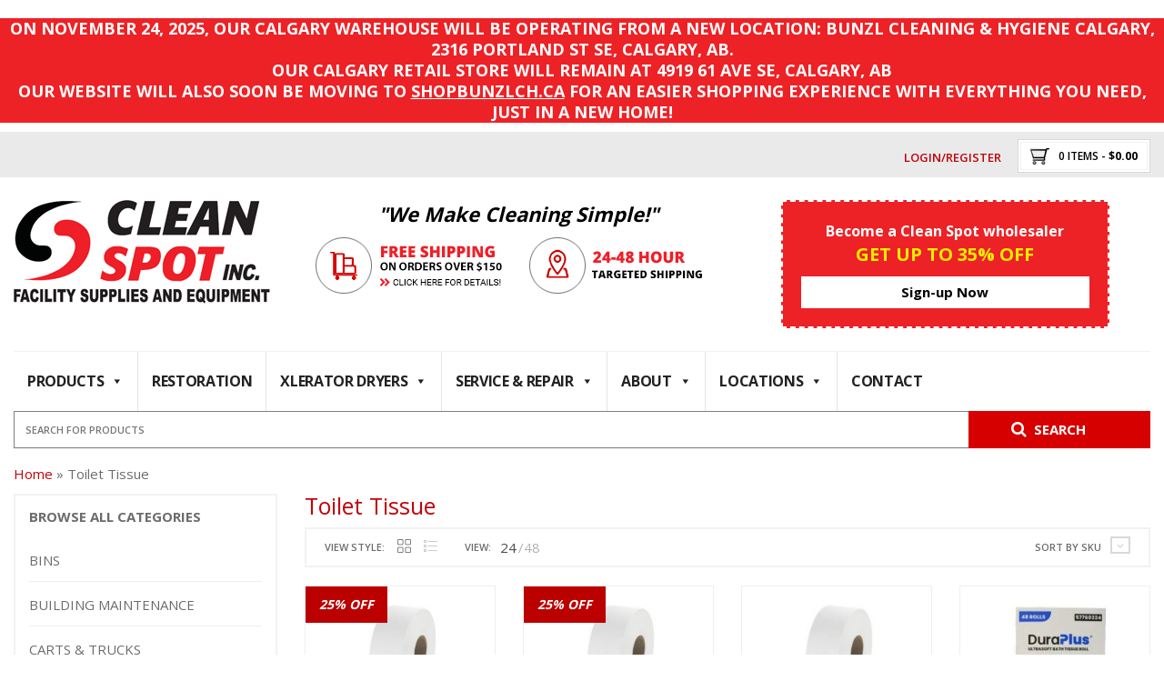

--- FILE ---
content_type: text/html; charset=UTF-8
request_url: https://cleanspot.ca/products/paper/toilet-tissue/
body_size: 24202
content:
<!DOCTYPE html>
<html class="no-js" lang="en-US" prefix="og: https://ogp.me/ns#" xmlns="http://www.w3.org/1999/xhtml" prefix="og: http://ogp.me/ns# fb: http://www.facebook.com/2008/fbml" >

<!-- START HEAD -->
<head>
    <meta charset="UTF-8">
    <meta http-equiv="X-UA-Compatible" content="IE=edge">
	
    	
        <meta name="viewport" content="width=device-width, initial-scale=1">
    
    <link rel="profile" href="http://gmpg.org/xfn/11">
    <link rel="pingback" href="https://cleanspot.ca/xmlrpc.php">
    <!-- HTML5 Shim and Respond.js IE8 support of HTML5 elements and media queries -->
    <!--[if lt IE 9]>
    <script src="https://cdn.cleanspot.ca/wp-content/themes/nielsen/core/assets/js/frontend/html5shiv.js"></script>
    <script src="https://cdn.cleanspot.ca/wp-content/themes/nielsen/core/assets/js/frontend/respond.min.js"></script>
    <![endif]-->

		
	<!-- Google Tag Manager -->
	<script>(function(w,d,s,l,i){w[l]=w[l]||[];w[l].push({'gtm.start':
	new Date().getTime(),event:'gtm.js'});var f=d.getElementsByTagName(s)[0],
	j=d.createElement(s),dl=l!='dataLayer'?'&l='+l:'';j.async=true;j.src=
	'https://www.googletagmanager.com/gtm.js?id='+i+dl;f.parentNode.insertBefore(j,f);
	})(window,document,'script','dataLayer','GTM-TQSWDJ6');</script>
	<!-- End Google Tag Manager -->
        <script type="text/javascript">document.documentElement.className = document.documentElement.className.replace( 'no-js', '' ) + ' yes-js js_active js'</script>
			<style>
							</style>
		
<!-- Search Engine Optimization by Rank Math PRO - https://rankmath.com/ -->
<title>Toilet Tissue | Janitorial Supplies | Clean Spot</title>
<meta name="description" content="Toilet Tissue at Clean Spot. Quality commercial cleaning supplies and janitorial supplies. Free shipping options across Canada."/>
<meta name="robots" content="follow, index, max-snippet:-1, max-video-preview:-1, max-image-preview:large"/>
<link rel="canonical" href="https://cleanspot.ca/products/paper/toilet-tissue/" />
<link rel="next" href="https://cleanspot.ca/products/paper/toilet-tissue/page/2/" />
<meta property="og:locale" content="en_US" />
<meta property="og:type" content="article" />
<meta property="og:title" content="Toilet Tissue | Janitorial Supplies | Clean Spot" />
<meta property="og:description" content="Toilet Tissue at Clean Spot. Quality commercial cleaning supplies and janitorial supplies. Free shipping options across Canada." />
<meta property="og:url" content="https://cleanspot.ca/products/paper/toilet-tissue/" />
<meta property="og:site_name" content="Clean Spot" />
<meta property="article:publisher" content="https://www.facebook.com/CleanSpotInc/" />
<meta property="og:image" content="https://cdn.cleanspot.ca/wp-content/uploads/2025/06/Clean-Spot-Logo.jpg" />
<meta property="og:image:secure_url" content="https://cdn.cleanspot.ca/wp-content/uploads/2025/06/Clean-Spot-Logo.jpg" />
<meta property="og:image:width" content="441" />
<meta property="og:image:height" content="403" />
<meta property="og:image:alt" content="Clean-Spot-Logo" />
<meta property="og:image:type" content="image/jpeg" />
<meta name="twitter:card" content="summary_large_image" />
<meta name="twitter:title" content="Toilet Tissue | Janitorial Supplies | Clean Spot" />
<meta name="twitter:description" content="Toilet Tissue at Clean Spot. Quality commercial cleaning supplies and janitorial supplies. Free shipping options across Canada." />
<meta name="twitter:site" content="@CleanSpot" />
<meta name="twitter:image" content="https://cdn.cleanspot.ca/wp-content/uploads/2025/06/Clean-Spot-Logo.jpg" />
<meta name="twitter:label1" content="Products" />
<meta name="twitter:data1" content="54" />
<script type="application/ld+json" class="rank-math-schema-pro">{"@context":"https://schema.org","@graph":[{"@type":"BreadcrumbList","@id":"https://cleanspot.ca/products/paper/toilet-tissue/#breadcrumb","itemListElement":[{"@type":"ListItem","position":"1","item":{"@id":"https://cleanspot.ca","name":"Home"}},{"@type":"ListItem","position":"2","item":{"@id":"https://cleanspot.ca/products/paper/toilet-tissue/","name":"Toilet Tissue"}}]},{"@type":"CollectionPage","@id":"https://cleanspot.ca/products/paper/toilet-tissue/#webpage","url":"https://cleanspot.ca/products/paper/toilet-tissue/","name":"Toilet Tissue | Janitorial Supplies | Clean Spot","isPartOf":{"@id":"https://cleanspot.ca/#website"},"inLanguage":"en-US","breadcrumb":{"@id":"https://cleanspot.ca/products/paper/toilet-tissue/#breadcrumb"}}]}</script>
<!-- /Rank Math WordPress SEO plugin -->

<link rel='dns-prefetch' href='//www.googletagmanager.com' />
<link rel='dns-prefetch' href='//fonts.googleapis.com' />
<link rel="alternate" type="application/rss+xml" title="Clean Spot &raquo; Feed" href="https://cleanspot.ca/feed/" />
<link rel="alternate" type="application/rss+xml" title="Clean Spot &raquo; Comments Feed" href="https://cleanspot.ca/comments/feed/" />
<link rel="alternate" type="application/rss+xml" title="Clean Spot &raquo; Toilet Tissue Category Feed" href="https://cleanspot.ca/products/paper/toilet-tissue/feed/" />
<style id='wp-img-auto-sizes-contain-inline-css' type='text/css'>
img:is([sizes=auto i],[sizes^="auto," i]){contain-intrinsic-size:3000px 1500px}
/*# sourceURL=wp-img-auto-sizes-contain-inline-css */
</style>
<style id='wp-emoji-styles-inline-css' type='text/css'>

	img.wp-smiley, img.emoji {
		display: inline !important;
		border: none !important;
		box-shadow: none !important;
		height: 1em !important;
		width: 1em !important;
		margin: 0 0.07em !important;
		vertical-align: -0.1em !important;
		background: none !important;
		padding: 0 !important;
	}
/*# sourceURL=wp-emoji-styles-inline-css */
</style>
<style id='wp-block-library-inline-css' type='text/css'>
:root{--wp-block-synced-color:#7a00df;--wp-block-synced-color--rgb:122,0,223;--wp-bound-block-color:var(--wp-block-synced-color);--wp-editor-canvas-background:#ddd;--wp-admin-theme-color:#007cba;--wp-admin-theme-color--rgb:0,124,186;--wp-admin-theme-color-darker-10:#006ba1;--wp-admin-theme-color-darker-10--rgb:0,107,160.5;--wp-admin-theme-color-darker-20:#005a87;--wp-admin-theme-color-darker-20--rgb:0,90,135;--wp-admin-border-width-focus:2px}@media (min-resolution:192dpi){:root{--wp-admin-border-width-focus:1.5px}}.wp-element-button{cursor:pointer}:root .has-very-light-gray-background-color{background-color:#eee}:root .has-very-dark-gray-background-color{background-color:#313131}:root .has-very-light-gray-color{color:#eee}:root .has-very-dark-gray-color{color:#313131}:root .has-vivid-green-cyan-to-vivid-cyan-blue-gradient-background{background:linear-gradient(135deg,#00d084,#0693e3)}:root .has-purple-crush-gradient-background{background:linear-gradient(135deg,#34e2e4,#4721fb 50%,#ab1dfe)}:root .has-hazy-dawn-gradient-background{background:linear-gradient(135deg,#faaca8,#dad0ec)}:root .has-subdued-olive-gradient-background{background:linear-gradient(135deg,#fafae1,#67a671)}:root .has-atomic-cream-gradient-background{background:linear-gradient(135deg,#fdd79a,#004a59)}:root .has-nightshade-gradient-background{background:linear-gradient(135deg,#330968,#31cdcf)}:root .has-midnight-gradient-background{background:linear-gradient(135deg,#020381,#2874fc)}:root{--wp--preset--font-size--normal:16px;--wp--preset--font-size--huge:42px}.has-regular-font-size{font-size:1em}.has-larger-font-size{font-size:2.625em}.has-normal-font-size{font-size:var(--wp--preset--font-size--normal)}.has-huge-font-size{font-size:var(--wp--preset--font-size--huge)}.has-text-align-center{text-align:center}.has-text-align-left{text-align:left}.has-text-align-right{text-align:right}.has-fit-text{white-space:nowrap!important}#end-resizable-editor-section{display:none}.aligncenter{clear:both}.items-justified-left{justify-content:flex-start}.items-justified-center{justify-content:center}.items-justified-right{justify-content:flex-end}.items-justified-space-between{justify-content:space-between}.screen-reader-text{border:0;clip-path:inset(50%);height:1px;margin:-1px;overflow:hidden;padding:0;position:absolute;width:1px;word-wrap:normal!important}.screen-reader-text:focus{background-color:#ddd;clip-path:none;color:#444;display:block;font-size:1em;height:auto;left:5px;line-height:normal;padding:15px 23px 14px;text-decoration:none;top:5px;width:auto;z-index:100000}html :where(.has-border-color){border-style:solid}html :where([style*=border-top-color]){border-top-style:solid}html :where([style*=border-right-color]){border-right-style:solid}html :where([style*=border-bottom-color]){border-bottom-style:solid}html :where([style*=border-left-color]){border-left-style:solid}html :where([style*=border-width]){border-style:solid}html :where([style*=border-top-width]){border-top-style:solid}html :where([style*=border-right-width]){border-right-style:solid}html :where([style*=border-bottom-width]){border-bottom-style:solid}html :where([style*=border-left-width]){border-left-style:solid}html :where(img[class*=wp-image-]){height:auto;max-width:100%}:where(figure){margin:0 0 1em}html :where(.is-position-sticky){--wp-admin--admin-bar--position-offset:var(--wp-admin--admin-bar--height,0px)}@media screen and (max-width:600px){html :where(.is-position-sticky){--wp-admin--admin-bar--position-offset:0px}}

/*# sourceURL=wp-block-library-inline-css */
</style><link rel='stylesheet' id='wc-blocks-style-css' href='https://cdn.cleanspot.ca/wp-content/plugins/woocommerce/assets/client/blocks/wc-blocks.css' type='text/css' media='all' />
<style id='global-styles-inline-css' type='text/css'>
:root{--wp--preset--aspect-ratio--square: 1;--wp--preset--aspect-ratio--4-3: 4/3;--wp--preset--aspect-ratio--3-4: 3/4;--wp--preset--aspect-ratio--3-2: 3/2;--wp--preset--aspect-ratio--2-3: 2/3;--wp--preset--aspect-ratio--16-9: 16/9;--wp--preset--aspect-ratio--9-16: 9/16;--wp--preset--color--black: #000000;--wp--preset--color--cyan-bluish-gray: #abb8c3;--wp--preset--color--white: #ffffff;--wp--preset--color--pale-pink: #f78da7;--wp--preset--color--vivid-red: #cf2e2e;--wp--preset--color--luminous-vivid-orange: #ff6900;--wp--preset--color--luminous-vivid-amber: #fcb900;--wp--preset--color--light-green-cyan: #7bdcb5;--wp--preset--color--vivid-green-cyan: #00d084;--wp--preset--color--pale-cyan-blue: #8ed1fc;--wp--preset--color--vivid-cyan-blue: #0693e3;--wp--preset--color--vivid-purple: #9b51e0;--wp--preset--gradient--vivid-cyan-blue-to-vivid-purple: linear-gradient(135deg,rgb(6,147,227) 0%,rgb(155,81,224) 100%);--wp--preset--gradient--light-green-cyan-to-vivid-green-cyan: linear-gradient(135deg,rgb(122,220,180) 0%,rgb(0,208,130) 100%);--wp--preset--gradient--luminous-vivid-amber-to-luminous-vivid-orange: linear-gradient(135deg,rgb(252,185,0) 0%,rgb(255,105,0) 100%);--wp--preset--gradient--luminous-vivid-orange-to-vivid-red: linear-gradient(135deg,rgb(255,105,0) 0%,rgb(207,46,46) 100%);--wp--preset--gradient--very-light-gray-to-cyan-bluish-gray: linear-gradient(135deg,rgb(238,238,238) 0%,rgb(169,184,195) 100%);--wp--preset--gradient--cool-to-warm-spectrum: linear-gradient(135deg,rgb(74,234,220) 0%,rgb(151,120,209) 20%,rgb(207,42,186) 40%,rgb(238,44,130) 60%,rgb(251,105,98) 80%,rgb(254,248,76) 100%);--wp--preset--gradient--blush-light-purple: linear-gradient(135deg,rgb(255,206,236) 0%,rgb(152,150,240) 100%);--wp--preset--gradient--blush-bordeaux: linear-gradient(135deg,rgb(254,205,165) 0%,rgb(254,45,45) 50%,rgb(107,0,62) 100%);--wp--preset--gradient--luminous-dusk: linear-gradient(135deg,rgb(255,203,112) 0%,rgb(199,81,192) 50%,rgb(65,88,208) 100%);--wp--preset--gradient--pale-ocean: linear-gradient(135deg,rgb(255,245,203) 0%,rgb(182,227,212) 50%,rgb(51,167,181) 100%);--wp--preset--gradient--electric-grass: linear-gradient(135deg,rgb(202,248,128) 0%,rgb(113,206,126) 100%);--wp--preset--gradient--midnight: linear-gradient(135deg,rgb(2,3,129) 0%,rgb(40,116,252) 100%);--wp--preset--font-size--small: 13px;--wp--preset--font-size--medium: 20px;--wp--preset--font-size--large: 36px;--wp--preset--font-size--x-large: 42px;--wp--preset--spacing--20: 0.44rem;--wp--preset--spacing--30: 0.67rem;--wp--preset--spacing--40: 1rem;--wp--preset--spacing--50: 1.5rem;--wp--preset--spacing--60: 2.25rem;--wp--preset--spacing--70: 3.38rem;--wp--preset--spacing--80: 5.06rem;--wp--preset--shadow--natural: 6px 6px 9px rgba(0, 0, 0, 0.2);--wp--preset--shadow--deep: 12px 12px 50px rgba(0, 0, 0, 0.4);--wp--preset--shadow--sharp: 6px 6px 0px rgba(0, 0, 0, 0.2);--wp--preset--shadow--outlined: 6px 6px 0px -3px rgb(255, 255, 255), 6px 6px rgb(0, 0, 0);--wp--preset--shadow--crisp: 6px 6px 0px rgb(0, 0, 0);}:where(.is-layout-flex){gap: 0.5em;}:where(.is-layout-grid){gap: 0.5em;}body .is-layout-flex{display: flex;}.is-layout-flex{flex-wrap: wrap;align-items: center;}.is-layout-flex > :is(*, div){margin: 0;}body .is-layout-grid{display: grid;}.is-layout-grid > :is(*, div){margin: 0;}:where(.wp-block-columns.is-layout-flex){gap: 2em;}:where(.wp-block-columns.is-layout-grid){gap: 2em;}:where(.wp-block-post-template.is-layout-flex){gap: 1.25em;}:where(.wp-block-post-template.is-layout-grid){gap: 1.25em;}.has-black-color{color: var(--wp--preset--color--black) !important;}.has-cyan-bluish-gray-color{color: var(--wp--preset--color--cyan-bluish-gray) !important;}.has-white-color{color: var(--wp--preset--color--white) !important;}.has-pale-pink-color{color: var(--wp--preset--color--pale-pink) !important;}.has-vivid-red-color{color: var(--wp--preset--color--vivid-red) !important;}.has-luminous-vivid-orange-color{color: var(--wp--preset--color--luminous-vivid-orange) !important;}.has-luminous-vivid-amber-color{color: var(--wp--preset--color--luminous-vivid-amber) !important;}.has-light-green-cyan-color{color: var(--wp--preset--color--light-green-cyan) !important;}.has-vivid-green-cyan-color{color: var(--wp--preset--color--vivid-green-cyan) !important;}.has-pale-cyan-blue-color{color: var(--wp--preset--color--pale-cyan-blue) !important;}.has-vivid-cyan-blue-color{color: var(--wp--preset--color--vivid-cyan-blue) !important;}.has-vivid-purple-color{color: var(--wp--preset--color--vivid-purple) !important;}.has-black-background-color{background-color: var(--wp--preset--color--black) !important;}.has-cyan-bluish-gray-background-color{background-color: var(--wp--preset--color--cyan-bluish-gray) !important;}.has-white-background-color{background-color: var(--wp--preset--color--white) !important;}.has-pale-pink-background-color{background-color: var(--wp--preset--color--pale-pink) !important;}.has-vivid-red-background-color{background-color: var(--wp--preset--color--vivid-red) !important;}.has-luminous-vivid-orange-background-color{background-color: var(--wp--preset--color--luminous-vivid-orange) !important;}.has-luminous-vivid-amber-background-color{background-color: var(--wp--preset--color--luminous-vivid-amber) !important;}.has-light-green-cyan-background-color{background-color: var(--wp--preset--color--light-green-cyan) !important;}.has-vivid-green-cyan-background-color{background-color: var(--wp--preset--color--vivid-green-cyan) !important;}.has-pale-cyan-blue-background-color{background-color: var(--wp--preset--color--pale-cyan-blue) !important;}.has-vivid-cyan-blue-background-color{background-color: var(--wp--preset--color--vivid-cyan-blue) !important;}.has-vivid-purple-background-color{background-color: var(--wp--preset--color--vivid-purple) !important;}.has-black-border-color{border-color: var(--wp--preset--color--black) !important;}.has-cyan-bluish-gray-border-color{border-color: var(--wp--preset--color--cyan-bluish-gray) !important;}.has-white-border-color{border-color: var(--wp--preset--color--white) !important;}.has-pale-pink-border-color{border-color: var(--wp--preset--color--pale-pink) !important;}.has-vivid-red-border-color{border-color: var(--wp--preset--color--vivid-red) !important;}.has-luminous-vivid-orange-border-color{border-color: var(--wp--preset--color--luminous-vivid-orange) !important;}.has-luminous-vivid-amber-border-color{border-color: var(--wp--preset--color--luminous-vivid-amber) !important;}.has-light-green-cyan-border-color{border-color: var(--wp--preset--color--light-green-cyan) !important;}.has-vivid-green-cyan-border-color{border-color: var(--wp--preset--color--vivid-green-cyan) !important;}.has-pale-cyan-blue-border-color{border-color: var(--wp--preset--color--pale-cyan-blue) !important;}.has-vivid-cyan-blue-border-color{border-color: var(--wp--preset--color--vivid-cyan-blue) !important;}.has-vivid-purple-border-color{border-color: var(--wp--preset--color--vivid-purple) !important;}.has-vivid-cyan-blue-to-vivid-purple-gradient-background{background: var(--wp--preset--gradient--vivid-cyan-blue-to-vivid-purple) !important;}.has-light-green-cyan-to-vivid-green-cyan-gradient-background{background: var(--wp--preset--gradient--light-green-cyan-to-vivid-green-cyan) !important;}.has-luminous-vivid-amber-to-luminous-vivid-orange-gradient-background{background: var(--wp--preset--gradient--luminous-vivid-amber-to-luminous-vivid-orange) !important;}.has-luminous-vivid-orange-to-vivid-red-gradient-background{background: var(--wp--preset--gradient--luminous-vivid-orange-to-vivid-red) !important;}.has-very-light-gray-to-cyan-bluish-gray-gradient-background{background: var(--wp--preset--gradient--very-light-gray-to-cyan-bluish-gray) !important;}.has-cool-to-warm-spectrum-gradient-background{background: var(--wp--preset--gradient--cool-to-warm-spectrum) !important;}.has-blush-light-purple-gradient-background{background: var(--wp--preset--gradient--blush-light-purple) !important;}.has-blush-bordeaux-gradient-background{background: var(--wp--preset--gradient--blush-bordeaux) !important;}.has-luminous-dusk-gradient-background{background: var(--wp--preset--gradient--luminous-dusk) !important;}.has-pale-ocean-gradient-background{background: var(--wp--preset--gradient--pale-ocean) !important;}.has-electric-grass-gradient-background{background: var(--wp--preset--gradient--electric-grass) !important;}.has-midnight-gradient-background{background: var(--wp--preset--gradient--midnight) !important;}.has-small-font-size{font-size: var(--wp--preset--font-size--small) !important;}.has-medium-font-size{font-size: var(--wp--preset--font-size--medium) !important;}.has-large-font-size{font-size: var(--wp--preset--font-size--large) !important;}.has-x-large-font-size{font-size: var(--wp--preset--font-size--x-large) !important;}
/*# sourceURL=global-styles-inline-css */
</style>

<style id='classic-theme-styles-inline-css' type='text/css'>
/*! This file is auto-generated */
.wp-block-button__link{color:#fff;background-color:#32373c;border-radius:9999px;box-shadow:none;text-decoration:none;padding:calc(.667em + 2px) calc(1.333em + 2px);font-size:1.125em}.wp-block-file__button{background:#32373c;color:#fff;text-decoration:none}
/*# sourceURL=/wp-includes/css/classic-themes.min.css */
</style>
<link rel='stylesheet' id='ced_cng-style-css' href='https://cdn.cleanspot.ca/wp-content/plugins/one-click-order-reorder/assets/css/style.min.css' type='text/css' media='all' />
<link rel='stylesheet' id='yit-layout-css' href='https://cdn.cleanspot.ca/wp-content/themes/neilsen-child/woocommerce/style.css' type='text/css' media='' />
<style id='woocommerce-inline-inline-css' type='text/css'>
.woocommerce form .form-row .required { visibility: visible; }
/*# sourceURL=woocommerce-inline-inline-css */
</style>
<link rel='stylesheet' id='megamenu-css' href='https://cdn.cleanspot.ca/wp-content/uploads/maxmegamenu/style.css' type='text/css' media='all' />
<link rel='stylesheet' id='dashicons-css' href='https://cleanspot.ca/wp-includes/css/dashicons.min.css' type='text/css' media='all' />
<style id='dashicons-inline-css' type='text/css'>
[data-font="Dashicons"]:before {font-family: 'Dashicons' !important;content: attr(data-icon) !important;speak: none !important;font-weight: normal !important;font-variant: normal !important;text-transform: none !important;line-height: 1 !important;font-style: normal !important;-webkit-font-smoothing: antialiased !important;-moz-osx-font-smoothing: grayscale !important;}
/*# sourceURL=dashicons-inline-css */
</style>
<link rel='stylesheet' id='yith_wcas_frontend-css' href='https://cdn.cleanspot.ca/wp-content/plugins/yith-woocommerce-ajax-search-premium/assets/css/yith_wcas_ajax_search.css' type='text/css' media='all' />
<style id='yith_wcas_frontend-inline-css' type='text/css'>

                .autocomplete-suggestion{
                    padding-right: 0px;
                }
                .woocommerce .autocomplete-suggestion  span.yith_wcas_result_on_sale,
                .autocomplete-suggestion  span.yith_wcas_result_on_sale{
                        background: #c0392b;
                        color: #ffffff
                }
                .woocommerce .autocomplete-suggestion  span.yith_wcas_result_outofstock,
                .autocomplete-suggestion  span.yith_wcas_result_outofstock{
                        background: #7a7a7a;
                        color: #ffffff
                }
                .woocommerce .autocomplete-suggestion  span.yith_wcas_result_featured,
                .autocomplete-suggestion  span.yith_wcas_result_featured{
                        background: #c0392b;
                        color: #ffffff
                }
                .autocomplete-suggestion img{
                    width: 50px;
                }
                .autocomplete-suggestion .yith_wcas_result_content .title{
                    color: #004b91;
                }
                .autocomplete-suggestion{
                                    min-height: 60px;
                                }
/*# sourceURL=yith_wcas_frontend-inline-css */
</style>
<link rel='stylesheet' id='woocommerce_prettyPhoto_css-css' href='https://cdn.cleanspot.ca/wp-content/plugins/woocommerce/assets/css/prettyPhoto.css' type='text/css' media='all' />
<link rel='stylesheet' id='jquery-selectBox-css' href='https://cdn.cleanspot.ca/wp-content/plugins/yith-woocommerce-wishlist-premium/assets/css/jquery.selectBox.css' type='text/css' media='all' />
<link rel='stylesheet' id='yith-wcwl-user-main-css' href='https://cdn.cleanspot.ca/wp-content/themes/neilsen-child/wishlist.css' type='text/css' media='all' />
<link rel='stylesheet' id='yith-wcwl-font-awesome-css' href='https://cdn.cleanspot.ca/wp-content/plugins/yith-woocommerce-wishlist-premium/assets/css/font-awesome.min.css' type='text/css' media='all' />
<link rel='stylesheet' id='js_composer_front-css-css' href='https://cdn.cleanspot.ca/wp-content/plugins/js_composer/assets/css/js_composer.min.css' type='text/css' media='all' />
<link rel='stylesheet' id='bootstrap-twitter-css' href='https://cdn.cleanspot.ca/wp-content/themes/nielsen/theme/assets/bootstrap/css/bootstrap.min.css' type='text/css' media='all' />
<link rel='stylesheet' id='parent-style-css' href='https://cdn.cleanspot.ca/wp-content/themes/nielsen/style.css' type='text/css' media='all' />
<link rel='stylesheet' id='woocommerce-parent-style-css' href='https://cdn.cleanspot.ca/wp-content/themes/nielsen/woocommerce/style.css' type='text/css' media='all' />
<link rel='stylesheet' id='yit-icon-retinaicon-font-css' href='https://cdn.cleanspot.ca/wp-content/themes/nielsen/theme/assets/fonts/retinaicon-font/style.css' type='text/css' media='all' />
<link rel='stylesheet' id='font-awesome-css' href='https://cdn.cleanspot.ca/wp-content/plugins/yith-woocommerce-ajax-search-premium/plugin-fw/assets/fonts/font-awesome/font-awesome.min.css' type='text/css' media='all' />
<style id='font-awesome-inline-css' type='text/css'>
[data-font="FontAwesome"]:before {font-family: 'FontAwesome' !important;content: attr(data-icon) !important;speak: none !important;font-weight: normal !important;font-variant: normal !important;text-transform: none !important;line-height: 1 !important;font-style: normal !important;-webkit-font-smoothing: antialiased !important;-moz-osx-font-smoothing: grayscale !important;}
/*# sourceURL=font-awesome-inline-css */
</style>
<link rel='stylesheet' id='theme-stylesheet-css' href='https://cdn.cleanspot.ca/wp-content/themes/neilsen-child/style.css' type='text/css' media='all' />
<link rel='stylesheet' id='shortcodes-css' href='https://cdn.cleanspot.ca/wp-content/themes/nielsen/theme/assets/css/shortcodes.css' type='text/css' media='all' />
<link rel='stylesheet' id='widgets-theme-css' href='https://cdn.cleanspot.ca/wp-content/themes/nielsen/theme/assets/css/widgets.css' type='text/css' media='all' />
<link rel='stylesheet' id='blog-stylesheet-css' href='https://cdn.cleanspot.ca/wp-content/themes/nielsen/theme/assets/css/blog.css' type='text/css' media='all' />
<link rel='stylesheet' id='comment-stylesheet-css' href='https://cdn.cleanspot.ca/wp-content/themes/nielsen/theme/assets/css/comment.css' type='text/css' media='all' />
<link rel='stylesheet' id='animate-css' href='https://cdn.cleanspot.ca/wp-content/themes/nielsen/theme/assets/css/animate.css' type='text/css' media='all' />
<link rel='stylesheet' id='prettyPhoto-css' href='https://cdn.cleanspot.ca/wp-content/themes/nielsen/theme/assets/css/prettyPhoto.css' type='text/css' media='all' />
<link rel='stylesheet' id='owl-slider-css' href='https://cdn.cleanspot.ca/wp-content/themes/nielsen/theme/assets/css/owl.css' type='text/css' media='all' />
<link rel='stylesheet' id='scrollbar-css' href='https://cdn.cleanspot.ca/wp-content/themes/nielsen/theme/assets/css/scrollbar.css' type='text/css' media='all' />
<link rel='stylesheet' id='google-fonts-css' href='//fonts.googleapis.com/css?family=Open+Sans%3Aregular%2C600%2C700%2C400%2C500%2C300%2C800%7CSource+Sans+Pro%3Aregular%7COpen+Sans+Condensed%3A300%2C800&#038;ver=6.9' type='text/css' media='all' />
<link rel='stylesheet' id='cache-dynamics-css' href='https://cdn.cleanspot.ca/wp-content/themes/neilsen-child/cache/dynamics.css' type='text/css' media='all' />
<link rel='stylesheet' id='responsive-css' href='https://cdn.cleanspot.ca/wp-content/themes/nielsen/theme/assets/css/responsive.css' type='text/css' media='all' />
<link rel='stylesheet' id='custom-css' href='https://cdn.cleanspot.ca/wp-content/themes/neilsen-child/custom.css' type='text/css' media='all' />
<script type="text/javascript" id="woocommerce-google-analytics-integration-gtag-js-after">
/* <![CDATA[ */
/* Google Analytics for WooCommerce (gtag.js) */
					window.dataLayer = window.dataLayer || [];
					function gtag(){dataLayer.push(arguments);}
					// Set up default consent state.
					for ( const mode of [{"analytics_storage":"denied","ad_storage":"denied","ad_user_data":"denied","ad_personalization":"denied","region":["AT","BE","BG","HR","CY","CZ","DK","EE","FI","FR","DE","GR","HU","IS","IE","IT","LV","LI","LT","LU","MT","NL","NO","PL","PT","RO","SK","SI","ES","SE","GB","CH"]}] || [] ) {
						gtag( "consent", "default", { "wait_for_update": 500, ...mode } );
					}
					gtag("js", new Date());
					gtag("set", "developer_id.dOGY3NW", true);
					gtag("config", "G-QYKTTB8SDR", {"track_404":true,"allow_google_signals":true,"logged_in":false,"linker":{"domains":[],"allow_incoming":false},"custom_map":{"dimension1":"logged_in"}});
//# sourceURL=woocommerce-google-analytics-integration-gtag-js-after
/* ]]> */
</script>
<script type="text/javascript" id="jquery-core-js-extra">
/* <![CDATA[ */
var yit = {"isRtl":"","ajaxurl":"https://cleanspot.ca/wp-admin/admin-ajax.php","responsive_menu_text":"Navigate to...","price_filter_slider":"yes","added_to_cart_layout":"label","added_to_cart_text":"Added","load_gif":"https://cdn.cleanspot.ca/wp-content/themes/nielsen/theme/assets/images/search.gif","search_button":"GO","add_to_compare":"Add to compare","added_to_compare":"Added to compare"};
var yit_woocommerce = {"version":"10.4.3","yit_shop_show_reviews_tab_opened":"no","shop_minicart_scrollable":"yes","ajax_search_premium_installed":"1"};
//# sourceURL=jquery-core-js-extra
/* ]]> */
</script>
<script type="text/javascript" src="https://cleanspot.ca/wp-includes/js/jquery/jquery.min.js" id="jquery-core-js"></script>
<script type="text/javascript" src="https://cleanspot.ca/wp-includes/js/jquery/jquery-migrate.min.js" id="jquery-migrate-js"></script>
<script type="text/javascript" src="https://cdn.cleanspot.ca/wp-content/plugins/woocommerce/assets/js/jquery-blockui/jquery.blockUI.min.js" id="wc-jquery-blockui-js" data-wp-strategy="defer"></script>
<script type="text/javascript" id="wc-add-to-cart-js-extra">
/* <![CDATA[ */
var wc_add_to_cart_params = {"ajax_url":"/wp-admin/admin-ajax.php","wc_ajax_url":"/?wc-ajax=%%endpoint%%","i18n_view_cart":"View cart","cart_url":"","is_cart":"","cart_redirect_after_add":"no"};
//# sourceURL=wc-add-to-cart-js-extra
/* ]]> */
</script>
<script type="text/javascript" src="https://cdn.cleanspot.ca/wp-content/plugins/woocommerce/assets/js/frontend/add-to-cart.min.js" id="wc-add-to-cart-js" data-wp-strategy="defer"></script>
<script type="text/javascript" src="https://cdn.cleanspot.ca/wp-content/plugins/woocommerce/assets/js/js-cookie/js.cookie.min.js" id="wc-js-cookie-js" defer="defer" data-wp-strategy="defer"></script>
<script type="text/javascript" id="woocommerce-js-extra">
/* <![CDATA[ */
var woocommerce_params = {"ajax_url":"/wp-admin/admin-ajax.php","wc_ajax_url":"/?wc-ajax=%%endpoint%%","i18n_password_show":"Show password","i18n_password_hide":"Hide password"};
//# sourceURL=woocommerce-js-extra
/* ]]> */
</script>
<script type="text/javascript" src="https://cdn.cleanspot.ca/wp-content/plugins/woocommerce/assets/js/frontend/woocommerce.min.js" id="woocommerce-js" defer="defer" data-wp-strategy="defer"></script>
<script type="text/javascript" src="https://cdn.cleanspot.ca/wp-content/plugins/js_composer/assets/js/vendors/woocommerce-add-to-cart.js" id="vc_woocommerce-add-to-cart-js-js"></script>
<script type="text/javascript" src="https://cdn.cleanspot.ca/wp-content/plugins/woocommerce/assets/js/prettyPhoto/jquery.prettyPhoto.min.js" id="wc-prettyPhoto-js" defer="defer" data-wp-strategy="defer"></script>
<script></script><link rel="https://api.w.org/" href="https://cleanspot.ca/wp-json/" /><link rel="alternate" title="JSON" type="application/json" href="https://cleanspot.ca/wp-json/wp/v2/product_cat/660" /><link rel="EditURI" type="application/rsd+xml" title="RSD" href="https://cleanspot.ca/xmlrpc.php?rsd" />
<meta name="generator" content="WordPress 6.9" />
<script type="text/javascript" src="https://secure.gift2pair.com/js/210737.js" ></script>
<noscript><img alt="" src="https://secure.gift2pair.com/210737.png" style="display:none;" /></noscript>        <style type="text/css">
                        body, .st-content, .st-content-inner {
            background-color: #ffffff;            }
                                </style>
    <meta property="og:site_name" content="Clean Spot"/>
<meta property="og:title" content="Toilet Tissue | Janitorial Supplies | Clean Spot"/>
<meta property="og:description" content=""/>
<meta property="og:image" content="https://cdn.cleanspot.ca/wp-content/uploads/2019/01/Toilet-Tissue.jpg"/>
        <style type="text/css">
            .woocommerce ul.products li.product.list .product-wrapper .thumb-wrapper {
                width: 70.796460176991%;
                height: auto;
                margin-right: 2%;
            }

            .woocommerce ul.products li.product.list .product-wrapper .product-meta-wrapper,
            .woocommerce ul.products li.product.list .product-wrapper .product_actions_container {
                width: 27.203539823009%;
            }

        </style>
    	<noscript><style>.woocommerce-product-gallery{ opacity: 1 !important; }</style></noscript>
	<meta name="generator" content="Powered by WPBakery Page Builder - drag and drop page builder for WordPress."/>
<link rel="icon" href="https://cdn.cleanspot.ca/wp-content/uploads/2017/07/cleanspot-favicon.jpg" sizes="32x32" />
<link rel="icon" href="https://cdn.cleanspot.ca/wp-content/uploads/2017/07/cleanspot-favicon.jpg" sizes="192x192" />
<link rel="apple-touch-icon" href="https://cdn.cleanspot.ca/wp-content/uploads/2017/07/cleanspot-favicon.jpg" />
<meta name="msapplication-TileImage" content="https://cdn.cleanspot.ca/wp-content/uploads/2017/07/cleanspot-favicon.jpg" />
		<style type="text/css" id="wp-custom-css">
			/*
You can add your own CSS here.

Click the help icon above to learn more.
*/
.timing-shedule .wpb_wrapper p{
	    display: flex;
    justify-content: flex-start;
}
.timing-shedule .wpb_wrapper p strong{
	  margin-right: 50px;
    width: 115px;
}
.blog #header-search {
    display: none;
}

.single-post #header-search {
    display: none;
}
.single-post .sidebar.sidebar-right.col-sm-3.clearfix {
    display: none;
}
 
a.addresses {
	position:relative !important; 
	top:-12px !important;
	font-weight:600;
	font-size:110%;
	color: #bd0109 !important;
}

a.delete {
padding: .5rem 1rem;
background: #222;
color: #fff;
font-size: 1.25rem;
text-transform: uppercase;
}

a.delete:before {
    content:"\f00d"; 
    font-family:FontAwesome; 
    margin-right:.5rem;
	font-size:2rem;
	vertical-align:sub;
}

.mobileAddresses {
background: #fff;
padding: 8.5px 7px;
border: 1px solid #CECECE;
margin-right: .5rem;
}

.mobileAddresses:after {
content: " My Addresses";
}

@media all and (min-width:768px) {
.mobileAddresses {display:none;}
}

@media all and (max-width:767px) {
.addresses {display:none;}
div#topbar-right {display:inline-flex;}
div.custom-html-widget {margin-top:6.5px !important;}
}		</style>
		<noscript><style> .wpb_animate_when_almost_visible { opacity: 1; }</style></noscript><style type="text/css">/** Mega Menu CSS: fs **/</style>

    
    	<h2 style="text-align: center; margin-block: 0; background-color: #ed2226; color: white; padding-block: 1.5rem; line-height: 1.3;">On November 24, 2025, our Calgary warehouse will be operating from a new location: Bunzl Cleaning & Hygiene Calgary, 2316 Portland St SE, Calgary, AB. <br> Our Calgary Retail Store will remain at 4919 61 Ave SE, Calgary, AB <br> Our website will also soon be moving to <a href="https://www.shopbunzlch.ca" style="color: white; text-decoration: underline;">shopbunzlch.ca</a> for an easier shopping experience with everything you need, just in a new home!</h2>

<link rel='stylesheet' id='wc-stripe-blocks-checkout-style-css' href='https://cdn.cleanspot.ca/wp-content/plugins/woocommerce-gateway-stripe/build/upe-blocks.css' type='text/css' media='all' />
</head>
<!-- END HEAD -->

<!-- START BODY -->
<body class="archive tax-product_cat term-toilet-tissue term-660 wp-theme-nielsen wp-child-theme-neilsen-child theme-nielsen woocommerce woocommerce-page woocommerce-no-js mega-menu-nav metaslider-plugin ywcas-nielsen-child stretched-layout chrome responsive wpb-js-composer js-comp-ver-8.5 vc_responsive" id="home">
	
	<!-- Google Tag Manager (noscript) -->
	<noscript><iframe src="https://www.googletagmanager.com/ns.html?id=GTM-TQSWDJ6"
	height="0" width="0" style="display:none;visibility:hidden"></iframe></noscript>
	<!-- End Google Tag Manager (noscript) -->


    <!-- START WRAPPER -->
<div id="wrapper" class="clearfix">
<!-- START TOPBAR -->
<div id="topbar"
     class="">
    <div class="container">
        <div class="clearfix header-wrapper">

                            <div id="topbar-left">
                    <div id="text-7" class="widget widget_text">			<div class="textwidget"><div class='header-phone vc_hidden-lg vc_hidden-md' style='position:relative; top:-5px;'>
<i data-font='retinaicon-font' data-name='' data-key='retina-communication-002' data-icon=''></i> <a href='tel:+18662812185'>(866) 281-2185</a>
</div>
</div>
		</div>                </div>
            
                            <div id="topbar-right">
                                    <div id="welcome-menu-login" class="nav">
                    <ul id="menu-welcome-login">
                        <li class="menu-item login-menu">
                            <a href="https://cleanspot.ca/my-account/">Login/Register</a>

	                        
                        </li>
                    </ul>
                </div>
            <div id="header">
		  <div id="header-sidebar" class="nav">        <div class="yit_cart_widget widget_shopping_cart">
	                    <a class="cart_label cart-items" href="https://cleanspot.ca/cart/">
	            <img src="https://cdn.cleanspot.ca/wp-content/themes/nielsen/theme/assets/images/cart.png" alt="Mini Cart" class="icon-bg yit-image" />                <span class="yit-mini-cart-icon">
                    <span class="cart-items-number">0 items</span> -
                    <span class="cart-total"><span class="woocommerce-Price-amount amount"><bdi><span class="woocommerce-Price-currencySymbol">&#36;</span>0.00</bdi></span></span>
                </span>
            </a>

            <div class="cart_wrapper ">

                <div class="widget_shopping_cart_content group scrollbar-outer">
                <ul class="cart_list product_list_widget ">

					                
                        <li class="empty">No products in the cart.</li>
                
                                    
                	</ul><!-- end product list -->
                    					
                    
                </div>

            </div>
        </div>
		</div>
		  </div>                                    </div>
            

        </div>
    </div>
</div>
<!-- END TOPBAR -->
<!-- START HEADER -->
<header id="header" class="clearfix skin2 search-big">
<div id="header-container">
    <div class="container">
        <div class="header-wrapper clearfix">

                <!-- HEADER MENU TRIGGER -->
    <div id="mobile-menu-trigger" class="mobile-menu-trigger"><a href="#" data-effect="st-effect-4" class="glyphicon glyphicon-align-justify visible-xs"></a></div>

<!-- START LOGO -->
<div id="logo" class="no-tagline" >

            <a id="logo-img" href="https://cleanspot.ca" title="Clean Spot">
                        <img src="https://cdn.cleanspot.ca/wp-content/uploads/2017/06/cleanspot-logo.jpg" title="Clean Spot" alt="Clean Spot" width="282" height="114" />
        </a>
    
    
</div>
<!-- END LOGO -->

<!-- custom-header-layout --> 
		  <div class='vc_col-md-9 vc_col-sm-6 vc_col-xs-6' style='margin-bottom:25px;'>	
				<div class='vc_row vc_hidden-xs' >
					<div class='vc_col-md-7 vc_col-sm-12  header-tagline'>
					   <em><strong>"We Make Cleaning Simple!"</strong></em>
					  <div class='image-container'>
					        <div class='vc_hidden-sm vc_hidden-xs text-right'>
                              <a href='/shipping-policy/'><img src='https://cdn.cleanspot.ca/wp-content/uploads/2022/09/header_free-shipping-2022.png' alt='Free Shipping on orders over $150'></a>
                            </div>
                            <div class='vc_hidden-sm vc_hidden-xs' style='padding-left: 1em;'>
                              <a href='/shipping-policy/'><img src='https://cdn.cleanspot.ca/wp-content/uploads/2019/02/header_Targeted-Delivery.png' alt='Targeted Delivery'></a>
                            </div>
                        </div> 
 
					</div>
					<div class='vc_col-md-5 vc_hidden-sm vc_hidden-xs'>
					    <div class='header-callout'>
							<p style='font-size:16px;'>Become a Clean Spot wholesaler <br/> <span class='text-gold' style='font-size:20px; font-weight: bold; text-transform: uppercase;'>get up to 35% off</span></p> 
                             <a href='/reseller-sign-up/' class='sign-up-now'>Sign-up Now</a>   
                        </div>
					</div>
				</div>
		</div>
<!-- START NAVIGATION -->
<nav id="nav" role="navigation" class="nav header-nav">

    <div id="mega-menu-wrap-nav" class="mega-menu-wrap"><div class="mega-menu-toggle"><div class="mega-toggle-blocks-left"></div><div class="mega-toggle-blocks-center"></div><div class="mega-toggle-blocks-right"><div class='mega-toggle-block mega-menu-toggle-block mega-toggle-block-1' id='mega-toggle-block-1' tabindex='0'><span class='mega-toggle-label' role='button' aria-expanded='false'><span class='mega-toggle-label-closed'>MENU</span><span class='mega-toggle-label-open'>MENU</span></span></div></div></div><ul id="mega-menu-nav" class="mega-menu max-mega-menu mega-menu-horizontal mega-no-js" data-event="hover_intent" data-effect="disabled" data-effect-speed="200" data-effect-mobile="disabled" data-effect-speed-mobile="0" data-mobile-force-width="false" data-second-click="go" data-document-click="collapse" data-vertical-behaviour="standard" data-breakpoint="600" data-unbind="true" data-mobile-state="collapse_all" data-mobile-direction="vertical" data-hover-intent-timeout="300" data-hover-intent-interval="100"><li class="mega-subnav-mega mega-menu-item mega-menu-item-type-post_type mega-menu-item-object-page mega-menu-item-has-children mega-menu-megamenu mega-menu-grid mega-align-bottom-left mega-menu-grid mega-menu-item-545709 subnav-mega" id="mega-menu-item-545709"><a class="mega-menu-link" href="https://cleanspot.ca/products/" aria-expanded="false" tabindex="0">Products<span class="mega-indicator" aria-hidden="true"></span></a>
<ul class="mega-sub-menu" role='presentation'>
<li class="mega-menu-row" id="mega-menu-545709-0">
	<ul class="mega-sub-menu" style='--columns:12' role='presentation'>
<li class="mega-menu-column mega-menu-columns-3-of-12" style="--columns:12; --span:3" id="mega-menu-545709-0-0">
		<ul class="mega-sub-menu">
<li class="mega-menu-item mega-menu-item-type-taxonomy mega-menu-item-object-product_cat mega-menu-item-545710" id="mega-menu-item-545710"><a class="mega-menu-link" href="https://cleanspot.ca/products/bins/">Bins</a></li><li class="mega-menu-item mega-menu-item-type-taxonomy mega-menu-item-object-product_cat mega-menu-item-545711" id="mega-menu-item-545711"><a class="mega-menu-link" href="https://cleanspot.ca/products/building-maintenance/">Building Maintenance</a></li><li class="mega-menu-item mega-menu-item-type-taxonomy mega-menu-item-object-product_cat mega-menu-item-545713" id="mega-menu-item-545713"><a class="mega-menu-link" href="https://cleanspot.ca/products/cleaning-chemicals/">Cleaning Chemicals</a></li><li class="mega-menu-item mega-menu-item-type-taxonomy mega-menu-item-object-product_cat mega-menu-item-545714" id="mega-menu-item-545714"><a class="mega-menu-link" href="https://cleanspot.ca/products/cleaning-equipment/">Cleaning Equipment</a></li><li class="mega-menu-item mega-menu-item-type-taxonomy mega-menu-item-object-product_cat mega-menu-item-545712" id="mega-menu-item-545712"><a class="mega-menu-link" href="https://cleanspot.ca/products/carts-trucks/">Carts &amp; Trucks</a></li><li class="mega-menu-item mega-menu-item-type-taxonomy mega-menu-item-object-product_cat mega-menu-item-545715" id="mega-menu-item-545715"><a class="mega-menu-link" href="https://cleanspot.ca/products/cleaning-parts/">Cleaning Equipment - Parts</a></li><li class="mega-menu-item mega-menu-item-type-taxonomy mega-menu-item-object-product_cat mega-menu-item-545716" id="mega-menu-item-545716"><a class="mega-menu-link" href="https://cleanspot.ca/products/cleaning-tools/">Cleaning Tools &amp; Accessories</a></li>		</ul>
</li><li class="mega-menu-column mega-menu-columns-3-of-12" style="--columns:12; --span:3" id="mega-menu-545709-0-1">
		<ul class="mega-sub-menu">
<li class="mega-menu-item mega-menu-item-type-taxonomy mega-menu-item-object-product_cat mega-menu-item-545718" id="mega-menu-item-545718"><a class="mega-menu-link" href="https://cleanspot.ca/products/dust-mopping-supplies/">Dust Mopping Supplies</a></li><li class="mega-menu-item mega-menu-item-type-taxonomy mega-menu-item-object-product_cat mega-menu-item-545719" id="mega-menu-item-545719"><a class="mega-menu-link" href="https://cleanspot.ca/products/floor-pads-screens/">Floor Pads &amp; Screens</a></li><li class="mega-menu-item mega-menu-item-type-taxonomy mega-menu-item-object-product_cat mega-menu-item-545720" id="mega-menu-item-545720"><a class="mega-menu-link" href="https://cleanspot.ca/products/garbage-bags/">Garbage Bags</a></li>		</ul>
</li><li class="mega-menu-column mega-menu-columns-3-of-12" style="--columns:12; --span:3" id="mega-menu-545709-0-2">
		<ul class="mega-sub-menu">
<li class="mega-menu-item mega-menu-item-type-taxonomy mega-menu-item-object-product_cat mega-menu-item-545721" id="mega-menu-item-545721"><a class="mega-menu-link" href="https://cleanspot.ca/products/hand-dryers/">Hand Dryers</a></li><li class="mega-menu-item mega-menu-item-type-taxonomy mega-menu-item-object-product_cat mega-menu-item-545722" id="mega-menu-item-545722"><a class="mega-menu-link" href="https://cleanspot.ca/products/hospitality/">Hospitality Products</a></li><li class="mega-menu-item mega-menu-item-type-taxonomy mega-menu-item-object-product_cat mega-menu-item-545723" id="mega-menu-item-545723"><a class="mega-menu-link" href="https://cleanspot.ca/products/ice-melter/">Ice Melter</a></li><li class="mega-menu-item mega-menu-item-type-taxonomy mega-menu-item-object-product_cat mega-menu-item-545724" id="mega-menu-item-545724"><a class="mega-menu-link" href="https://cleanspot.ca/products/mats/">Mats</a></li><li class="mega-menu-item mega-menu-item-type-taxonomy mega-menu-item-object-product_cat mega-menu-item-545725" id="mega-menu-item-545725"><a class="mega-menu-link" href="https://cleanspot.ca/products/microfibre-cleaning/">MicroFibre Cleaning</a></li><li class="mega-menu-item mega-menu-item-type-taxonomy mega-menu-item-object-product_cat mega-menu-item-545726" id="mega-menu-item-545726"><a class="mega-menu-link" href="https://cleanspot.ca/products/miscellaneous/">Miscellaneous</a></li>		</ul>
</li><li class="mega-menu-column mega-menu-columns-3-of-12" style="--columns:12; --span:3" id="mega-menu-545709-0-3">
		<ul class="mega-sub-menu">
<li class="mega-menu-item mega-menu-item-type-taxonomy mega-menu-item-object-product_cat mega-current-product_cat-ancestor mega-menu-item-545727" id="mega-menu-item-545727"><a class="mega-menu-link" href="https://cleanspot.ca/products/paper/">Paper And Packaging</a></li><li class="mega-menu-item mega-menu-item-type-taxonomy mega-menu-item-object-product_cat mega-menu-item-545728" id="mega-menu-item-545728"><a class="mega-menu-link" href="https://cleanspot.ca/products/vacuum-parts/">Vacuum Bags &amp; Common Parts</a></li><li class="mega-menu-item mega-menu-item-type-taxonomy mega-menu-item-object-product_cat mega-menu-item-545729" id="mega-menu-item-545729"><a class="mega-menu-link" href="https://cleanspot.ca/products/wet-mopping-supplies/">Wet Mopping Supplies</a></li><li class="mega-menu-item mega-menu-item-type-taxonomy mega-menu-item-object-product_cat mega-has-description mega-menu-item-545730" id="mega-menu-item-545730"><a class="mega-menu-link" href="https://cleanspot.ca/products/window-cleaning/"><span class="mega-description-group"><span class="mega-menu-title">Window Cleaning</span><span class="mega-menu-description">FREE SHIPPING ON  ORDERS OVER $250 (Some Restrictions Apply)</span></span></a></li>		</ul>
</li>	</ul>
</li><li class="mega-menu-row" id="mega-menu-545709-999">
	<ul class="mega-sub-menu" style='--columns:12' role='presentation'>
<li class="mega-menu-column mega-menu-columns-3-of-12" style="--columns:12; --span:3" id="mega-menu-545709-999-0">
		<ul class="mega-sub-menu">
<li class="mega-menu-item mega-menu-item-type-taxonomy mega-menu-item-object-product_cat mega-menu-item-1515014" id="mega-menu-item-1515014"><a class="mega-menu-link" href="https://cleanspot.ca/products/cleaning-chemicals/restoration-cleaning-supplies/">Restoration Cleaning Supplies</a></li><li class="mega-menu-item mega-menu-item-type-taxonomy mega-menu-item-object-product_cat mega-menu-item-733219" id="mega-menu-item-733219"><a class="mega-menu-link" href="https://cleanspot.ca/products/pure-water-window-cleaning/">Pure Water Power Window Cleaning</a></li>		</ul>
</li>	</ul>
</li></ul>
</li><li class="mega-menu-item mega-menu-item-type-taxonomy mega-menu-item-object-product_cat mega-align-bottom-left mega-menu-flyout mega-menu-item-1515015" id="mega-menu-item-1515015"><a class="mega-menu-link" href="https://cleanspot.ca/products/cleaning-chemicals/restoration-cleaning-supplies/" tabindex="0">Restoration</a></li><li class="mega-menu-item mega-menu-item-type-taxonomy mega-menu-item-object-product_cat mega-menu-item-has-children mega-align-bottom-left mega-menu-flyout mega-menu-item-515265" id="mega-menu-item-515265"><a class="mega-menu-link" href="https://cleanspot.ca/products/hand-dryers/xlerator-dryers/" aria-expanded="false" tabindex="0">Xlerator Dryers<span class="mega-indicator" aria-hidden="true"></span></a>
<ul class="mega-sub-menu">
<li class="mega-menu-item mega-menu-item-type-post_type mega-menu-item-object-page mega-menu-item-1701202" id="mega-menu-item-1701202"><a class="mega-menu-link" href="https://cleanspot.ca/xlerator-hand-dryers/">Learn More</a></li></ul>
</li><li class="mega-menu-item mega-menu-item-type-post_type mega-menu-item-object-page mega-menu-item-has-children mega-align-bottom-left mega-menu-flyout mega-menu-item-247" id="mega-menu-item-247"><a class="mega-menu-link" href="https://cleanspot.ca/service-repair/" aria-expanded="false" tabindex="0">Service &#038; Repair<span class="mega-indicator" aria-hidden="true"></span></a>
<ul class="mega-sub-menu">
<li class="mega-menu-item mega-menu-item-type-post_type mega-menu-item-object-page mega-menu-item-1271" id="mega-menu-item-1271"><a class="mega-menu-link" href="https://cleanspot.ca/service-repair/leasing-2/">Equipment Leasing</a></li></ul>
</li><li class="mega-menu-item mega-menu-item-type-post_type mega-menu-item-object-page mega-menu-item-has-children mega-align-bottom-left mega-menu-flyout mega-menu-item-812" id="mega-menu-item-812"><a class="mega-menu-link" href="https://cleanspot.ca/about/" aria-expanded="false" tabindex="0">About<span class="mega-indicator" aria-hidden="true"></span></a>
<ul class="mega-sub-menu">
<li class="mega-menu-item mega-menu-item-type-post_type mega-menu-item-object-page mega-menu-item-1493080" id="mega-menu-item-1493080"><a class="mega-menu-link" href="https://cleanspot.ca/faqs/">FAQ</a></li><li class="mega-menu-item mega-menu-item-type-post_type mega-menu-item-object-page mega-menu-item-243" id="mega-menu-item-243"><a class="mega-menu-link" href="https://cleanspot.ca/blog/">Blog</a></li><li class="mega-menu-item mega-menu-item-type-post_type mega-menu-item-object-page mega-menu-item-248" id="mega-menu-item-248"><a class="mega-menu-link" href="https://cleanspot.ca/suppliers/">Suppliers</a></li><li class="mega-menu-item mega-menu-item-type-post_type mega-menu-item-object-page mega-menu-item-1284" id="mega-menu-item-1284"><a class="mega-menu-link" href="https://cleanspot.ca/about/strategic-market-alliance/">Strategic Market Alliance</a></li></ul>
</li><li class="mega-menu-item mega-menu-item-type-post_type mega-menu-item-object-page mega-menu-item-has-children mega-align-bottom-left mega-menu-flyout mega-menu-item-1809240" id="mega-menu-item-1809240"><a class="mega-menu-link" href="https://cleanspot.ca/locations/" aria-expanded="false" tabindex="0">Locations<span class="mega-indicator" aria-hidden="true"></span></a>
<ul class="mega-sub-menu">
<li class="mega-menu-item mega-menu-item-type-post_type mega-menu-item-object-page mega-menu-item-1809242" id="mega-menu-item-1809242"><a class="mega-menu-link" href="https://cleanspot.ca/locations/commercial-cleaning-supplies-calgary/">Calgary</a></li><li class="mega-menu-item mega-menu-item-type-post_type mega-menu-item-object-page mega-menu-item-1809241" id="mega-menu-item-1809241"><a class="mega-menu-link" href="https://cleanspot.ca/locations/commercial-cleaning-supplies-edmonton/">Edmonton</a></li></ul>
</li><li class="mega-menu-item mega-menu-item-type-post_type mega-menu-item-object-page mega-align-bottom-left mega-menu-flyout mega-menu-item-244" id="mega-menu-item-244"><a class="mega-menu-link" href="https://cleanspot.ca/contact/" tabindex="0">Contact</a></li></ul></div>
</nav>
<!-- END NAVIGATION -->

	<!-- MOBILE MENU -->
	<div class="mobile-nav hidden">

		<ul id="menu-mobile-menu" class="level-1 clearfix"><li id="menu-item-514852" class="menu-item menu-item-type-post_type menu-item-object-page menu-item-514852"><a href="https://cleanspot.ca/contact/">Contact Us</a></li>
<li id="menu-item-545680" class="menu-item menu-item-type-custom menu-item-object-custom menu-item-has-children menu-item-545680"><a href="#">Cleaning Supplies</a>
<ul class="sub-menu">
	<li id="menu-item-545681" class="menu-item menu-item-type-taxonomy menu-item-object-product_cat menu-item-545681"><a href="https://cleanspot.ca/products/bins/">Bins</a></li>
	<li id="menu-item-545683" class="menu-item menu-item-type-taxonomy menu-item-object-product_cat menu-item-545683"><a href="https://cleanspot.ca/products/building-maintenance/">Building Maintenance</a></li>
	<li id="menu-item-545690" class="menu-item menu-item-type-taxonomy menu-item-object-product_cat menu-item-545690"><a href="https://cleanspot.ca/products/carts-trucks/">Carts &amp; Trucks</a></li>
	<li id="menu-item-545685" class="menu-item menu-item-type-taxonomy menu-item-object-product_cat menu-item-545685"><a href="https://cleanspot.ca/products/cleaning-chemicals/">Cleaning Chemicals</a></li>
	<li id="menu-item-545687" class="menu-item menu-item-type-taxonomy menu-item-object-product_cat menu-item-545687"><a href="https://cleanspot.ca/products/cleaning-equipment/">Cleaning Equipment</a></li>
	<li id="menu-item-545688" class="menu-item menu-item-type-taxonomy menu-item-object-product_cat menu-item-545688"><a href="https://cleanspot.ca/products/cleaning-parts/">Cleaning Equipment &#8211; Parts</a></li>
	<li id="menu-item-545689" class="menu-item menu-item-type-taxonomy menu-item-object-product_cat menu-item-545689"><a href="https://cleanspot.ca/products/cleaning-tools/">Cleaning Tools &amp; Accessories</a></li>
	<li id="menu-item-545691" class="menu-item menu-item-type-taxonomy menu-item-object-product_cat menu-item-545691"><a href="https://cleanspot.ca/products/dust-mopping-supplies/">Dust Mopping Supplies</a></li>
	<li id="menu-item-545692" class="menu-item menu-item-type-taxonomy menu-item-object-product_cat menu-item-545692"><a href="https://cleanspot.ca/products/floor-pads-screens/">Floor Pads &amp; Screens</a></li>
	<li id="menu-item-545693" class="menu-item menu-item-type-taxonomy menu-item-object-product_cat menu-item-545693"><a href="https://cleanspot.ca/products/garbage-bags/">Garbage Bags</a></li>
	<li id="menu-item-545694" class="menu-item menu-item-type-taxonomy menu-item-object-product_cat menu-item-545694"><a href="https://cleanspot.ca/products/hand-dryers/">Hand Dryers</a></li>
	<li id="menu-item-545696" class="menu-item menu-item-type-taxonomy menu-item-object-product_cat menu-item-545696"><a href="https://cleanspot.ca/products/hospitality/">Hospitality Products</a></li>
	<li id="menu-item-545697" class="menu-item menu-item-type-taxonomy menu-item-object-product_cat menu-item-545697"><a href="https://cleanspot.ca/products/ice-melter/">Ice Melter</a></li>
	<li id="menu-item-545698" class="menu-item menu-item-type-taxonomy menu-item-object-product_cat menu-item-545698"><a href="https://cleanspot.ca/products/mats/">Mats</a></li>
	<li id="menu-item-545699" class="menu-item menu-item-type-taxonomy menu-item-object-product_cat menu-item-545699"><a href="https://cleanspot.ca/products/microfibre-cleaning/">MicroFibre Cleaning</a></li>
	<li id="menu-item-545700" class="menu-item menu-item-type-taxonomy menu-item-object-product_cat menu-item-545700"><a href="https://cleanspot.ca/products/miscellaneous/">Miscellaneous</a></li>
	<li id="menu-item-545701" class="menu-item menu-item-type-taxonomy menu-item-object-product_cat current-product_cat-ancestor menu-item-545701"><a href="https://cleanspot.ca/products/paper/">Paper And Packaging</a></li>
	<li id="menu-item-1515017" class="menu-item menu-item-type-taxonomy menu-item-object-product_cat menu-item-1515017"><a href="https://cleanspot.ca/products/cleaning-chemicals/restoration-cleaning-supplies/">Restoration Cleaning Supplies</a></li>
	<li id="menu-item-545702" class="menu-item menu-item-type-taxonomy menu-item-object-product_cat menu-item-545702"><a href="https://cleanspot.ca/products/vacuum-parts/">Vacuum Bags &amp; Common Parts</a></li>
	<li id="menu-item-545703" class="menu-item menu-item-type-taxonomy menu-item-object-product_cat menu-item-545703"><a href="https://cleanspot.ca/products/wet-mopping-supplies/">Wet Mopping Supplies</a></li>
	<li id="menu-item-545704" class="menu-item menu-item-type-taxonomy menu-item-object-product_cat menu-item-545704"><a href="https://cleanspot.ca/products/window-cleaning/">Window Cleaning</a></li>
</ul>
</li>
<li id="menu-item-514851" class="menu-item menu-item-type-post_type menu-item-object-page menu-item-has-children menu-item-514851"><a href="https://cleanspot.ca/xlerator-hand-dryers/">Xlerator Hand Dryers</a>
<ul class="sub-menu">
	<li id="menu-item-1701203" class="menu-item menu-item-type-post_type menu-item-object-page menu-item-1701203"><a href="https://cleanspot.ca/xlerator-hand-dryers/">Learn More</a></li>
</ul>
</li>
<li id="menu-item-1515016" class="menu-item menu-item-type-taxonomy menu-item-object-product_cat menu-item-1515016"><a href="https://cleanspot.ca/products/cleaning-chemicals/restoration-cleaning-supplies/">Restoration Cleaning Supplies</a></li>
<li id="menu-item-514850" class="menu-item menu-item-type-post_type menu-item-object-page menu-item-514850"><a href="https://cleanspot.ca/service-repair/">Service &#038; Repair</a></li>
<li id="menu-item-1809237" class="menu-item menu-item-type-post_type menu-item-object-page menu-item-has-children menu-item-1809237"><a href="https://cleanspot.ca/locations/">Locations</a>
<ul class="sub-menu">
	<li id="menu-item-1809238" class="menu-item menu-item-type-post_type menu-item-object-page menu-item-1809238"><a href="https://cleanspot.ca/locations/commercial-cleaning-supplies-edmonton/">Edmonton</a></li>
	<li id="menu-item-1809239" class="menu-item menu-item-type-post_type menu-item-object-page menu-item-1809239"><a href="https://cleanspot.ca/locations/commercial-cleaning-supplies-calgary/">Calgary</a></li>
</ul>
</li>
<li id="menu-item-514848" class="menu-item menu-item-type-post_type menu-item-object-page menu-item-514848"><a href="https://cleanspot.ca/about/">About Us</a></li>
<li id="menu-item-514847" class="menu-item menu-item-type-post_type menu-item-object-page menu-item-home menu-item-514847"><a href="https://cleanspot.ca/">Home</a></li>
</ul>
	</div>
	<!-- END MOBILE MENU -->


<div id="header-search">
	<div>
	    <div class="widget woocommerce widget_product_search yith_woocommerce_ajax_search">
<div class="yith-ajaxsearchform-container">
    <label class="screen-reader-text" for="yith-s">Search</label>
    
	<form role="search" method="get" id="yith-ajaxsearchform" action="https://cleanspot.ca/" class="yith-search-premium">
	    <div>
		                                 <input type="hidden" name="post_type" class="yit_wcas_post_type" id="yit_wcas_post_type" value="product" />
            
	        <div class="nav-searchfield">
	            <div id="nav-searchfield-container">
	            <input type="search"
	                   value=""
	                   name="s"
	                   id="yith-s"
	                   class="yith-s"
	                   placeholder="Search for products"
                       data-append-to = ".nav-searchfield"
	                   data-loader-icon="https://cdn.cleanspot.ca/wp-content/plugins/yith-woocommerce-ajax-search-premium/assets/images/preloader.gif"
	                   data-min-chars="3" />
	            </div>
	        </div>

		    <input type="submit" id="yith-searchsubmit" value="Search" />
            
            
	    </div>
	</form>

</div>
<a href="https://cleanspot.ca/checkout/"><div class="checkout-link-header"><i class="fa fa-shopping-cart"></i> CHECKOUT</div></a>
</div>	</div>
</div>

        </div>
    </div>
</div>
</header>
<!-- END HEADER -->
<div class="slider-container">            
    <!-- END SLIDER -->

	
</div>
	<!-- START PRIMARY -->
<div id="primary">
        
    <div class="container">
        <div class="row">
            <div class="col-sm-12">
                <nav aria-label="breadcrumbs" class="rank-math-breadcrumb"><p><a href="https://cleanspot.ca">Home</a><span class="separator"> &raquo; </span><span class="last">Toilet Tissue</span></p></nav>            </div>
        </div>
    </div>
    
    <div class="container sidebar-left clearfix">
        <div class="row">

        <!-- START CONTENT -->
        <div class="content col-sm-9 col-sm-push-3 clearfix" role="main">

                    

        <!-- PAGE META -->
<div id="page-meta">

            <h1 class="page-title">Toilet Tissue</h1>
    
    
    <div class="page-meta-wrapper border-2 clearfix">
        
<div id="list-or-grid">
    <span class="view-title">view style:</span>

    <a data-icon="&#xe42f;" data-font="retinaicon-font" class="grid-view active" href="/products/paper/toilet-tissue/?view=grid" title="Switch to grid view"></a>

    <a data-icon="&#xe436;" data-font="retinaicon-font" class="list-view" href="/products/paper/toilet-tissue/?view=list" title="Switch to list view"></a>
</div><p id="number-of-products">
    <span class="view-title">View:</span>
    <a class="view-12 active" href="https://cleanspot.ca/products/paper/toilet-tissue/?products-per-page=24">24</a>
    <a class="view-24" href="https://cleanspot.ca/products/paper/toilet-tissue/?products-per-page=48">48</a>
</p>
<form class="woocommerce-ordering" method="get">
		<select
		name="orderby"
		class="orderby"
					aria-label="Shop order"
			>
					<option value="popularity" >Sort by popularity</option>
					<option value="rating" >Sort by average rating</option>
					<option value="date" >Sort by latest</option>
					<option value="price" >Sort by price: low to high</option>
					<option value="price-desc" >Sort by price: high to low</option>
					<option value="sku"  selected='selected'>Sort by SKU</option>
			</select>
	<input type="hidden" name="paged" value="1" />
	</form>
    </div>

</div>
<!-- END PAGE META -->
		        
        
                
        

		
			<div class="woocommerce-notices-wrapper"></div>
			<div class="row">
    <ul class="clearfix products ">

				
					<li class="post-3240844 product type-product status-publish has-post-thumbnail product_cat-toilet-tissue first instock sale taxable shipping-taxable purchasable product-type-simple grid col-md-3 col-sm-4 col-xs-6" >


    <div class="clearfix product-wrapper border">

        <a href="https://cleanspot.ca/product/tissue-2ply-jumbo-1000-x-12rolls-regard-p10-1/" class="woocommerce-LoopProduct-link woocommerce-loop-product__link">
        <div class="thumb-wrapper">

            <span class="onsale">25% OFF</span><a href="https://cleanspot.ca/product/tissue-2ply-jumbo-1000-x-12rolls-regard-p10-1/" class="thumb"><span class="face"><img width="150" height="150" src="https://cdn.cleanspot.ca/wp-content/uploads/2025/09/BZL-09360004-1-150x150.jpg" class="attachment-thumbnail size-thumbnail" alt="Tissue &#8211; 2Ply Jumbo 1000&#8242; x 12rolls (Regard) [P10-1]" decoding="async" srcset="https://cdn.cleanspot.ca/wp-content/uploads/2025/09/BZL-09360004-1-150x150.jpg 150w, https://cdn.cleanspot.ca/wp-content/uploads/2025/09/BZL-09360004-1-300x300.jpg 300w, https://cdn.cleanspot.ca/wp-content/uploads/2025/09/BZL-09360004-1-75x75.jpg 75w, https://cdn.cleanspot.ca/wp-content/uploads/2025/09/BZL-09360004-1-65x65.jpg 65w, https://cdn.cleanspot.ca/wp-content/uploads/2025/09/BZL-09360004-1-107x107.jpg 107w, https://cdn.cleanspot.ca/wp-content/uploads/2025/09/BZL-09360004-1-58x58.jpg 58w, https://cdn.cleanspot.ca/wp-content/uploads/2025/09/BZL-09360004-1-261x262.jpg 261w, https://cdn.cleanspot.ca/wp-content/uploads/2025/09/BZL-09360004-1-420x423.jpg 420w, https://cdn.cleanspot.ca/wp-content/uploads/2025/09/BZL-09360004-1-70x70.jpg 70w, https://cdn.cleanspot.ca/wp-content/uploads/2025/09/BZL-09360004-1-90x90.jpg 90w, https://cdn.cleanspot.ca/wp-content/uploads/2025/09/BZL-09360004-1-100x100.jpg 100w, https://cdn.cleanspot.ca/wp-content/uploads/2025/09/BZL-09360004-1.jpg 600w" sizes="(max-width: 150px) 100vw, 150px" /></span></a>			
            <div class='product-sku'>BZL-09360004</div>
            <div class='product-title-name'><a href='https://cleanspot.ca/product/tissue-2ply-jumbo-1000-x-12rolls-regard-p10-1/'>Tissue &#8211; 2Ply Jumbo 1000&#8242; x 12rolls (Regard) [P10-1]</a></div>
            
            <div style="text-align:left;">
                            
                <del><span class="woocommerce-Price-amount amount"><span class="woocommerce-Price-currencySymbol">$</span>86.21</span></del> <ins><span class="woocommerce-Price-amount amount"><span class="woocommerce-Price-currencySymbol">$</span>64.66</span></ins>            
            </div>
            
          
            
        </div>

        <div class="product_actions_container">
            </a><div class="product-actions-wrapper with-wishlist border">
		
   		
        <a href="/products/paper/toilet-tissue/?add-to-cart=3240844" data-quantity="1" data-product_id="3240844" data-product_sku="BZL-09360004" class="button product_type_simple add_to_cart_button ajax_add_to_cart">Add to Cart <i class='fa fa-plus-circle'></i></a>	

    	
	
</div>
        </div>

    </div>

</li>

				
					<li class="post-3240845 product type-product status-publish has-post-thumbnail product_cat-toilet-tissue  instock sale taxable shipping-taxable purchasable product-type-simple grid col-md-3 col-sm-4 col-xs-6" >


    <div class="clearfix product-wrapper border">

        <a href="https://cleanspot.ca/product/tissue-2ply-jumbo-1000-x-12rolls-regard-p10-1-2/" class="woocommerce-LoopProduct-link woocommerce-loop-product__link">
        <div class="thumb-wrapper">

            <span class="onsale">25% OFF</span><a href="https://cleanspot.ca/product/tissue-2ply-jumbo-1000-x-12rolls-regard-p10-1-2/" class="thumb"><span class="face"><img width="150" height="150" src="https://cdn.cleanspot.ca/wp-content/uploads/2025/09/BZL-09360004-150x150.jpg" class="attachment-thumbnail size-thumbnail" alt="Tissue &#8211; 2Ply Jumbo 1000&#8242; x 12rolls (Regard) [P10-1]" decoding="async" srcset="https://cdn.cleanspot.ca/wp-content/uploads/2025/09/BZL-09360004-150x150.jpg 150w, https://cdn.cleanspot.ca/wp-content/uploads/2025/09/BZL-09360004-300x300.jpg 300w, https://cdn.cleanspot.ca/wp-content/uploads/2025/09/BZL-09360004-75x75.jpg 75w, https://cdn.cleanspot.ca/wp-content/uploads/2025/09/BZL-09360004-65x65.jpg 65w, https://cdn.cleanspot.ca/wp-content/uploads/2025/09/BZL-09360004-107x107.jpg 107w, https://cdn.cleanspot.ca/wp-content/uploads/2025/09/BZL-09360004-58x58.jpg 58w, https://cdn.cleanspot.ca/wp-content/uploads/2025/09/BZL-09360004-261x262.jpg 261w, https://cdn.cleanspot.ca/wp-content/uploads/2025/09/BZL-09360004-420x423.jpg 420w, https://cdn.cleanspot.ca/wp-content/uploads/2025/09/BZL-09360004-70x70.jpg 70w, https://cdn.cleanspot.ca/wp-content/uploads/2025/09/BZL-09360004-90x90.jpg 90w, https://cdn.cleanspot.ca/wp-content/uploads/2025/09/BZL-09360004-100x100.jpg 100w, https://cdn.cleanspot.ca/wp-content/uploads/2025/09/BZL-09360004.jpg 600w" sizes="(max-width: 150px) 100vw, 150px" /></span></a>			
            <div class='product-sku'>BZL-09360004</div>
            <div class='product-title-name'><a href='https://cleanspot.ca/product/tissue-2ply-jumbo-1000-x-12rolls-regard-p10-1-2/'>Tissue &#8211; 2Ply Jumbo 1000&#8242; x 12rolls (Regard) [P10-1]</a></div>
            
            <div style="text-align:left;">
                            
                <del><span class="woocommerce-Price-amount amount"><span class="woocommerce-Price-currencySymbol">$</span>86.21</span></del> <ins><span class="woocommerce-Price-amount amount"><span class="woocommerce-Price-currencySymbol">$</span>64.66</span></ins>            
            </div>
            
          
            
        </div>

        <div class="product_actions_container">
            </a><div class="product-actions-wrapper with-wishlist border">
		
   		
        <a href="/products/paper/toilet-tissue/?add-to-cart=3240845" data-quantity="1" data-product_id="3240845" data-product_sku="BZL-09360004" class="button product_type_simple add_to_cart_button ajax_add_to_cart">Add to Cart <i class='fa fa-plus-circle'></i></a>	

    	
	
</div>
        </div>

    </div>

</li>

				
					<li class="post-3240846 product type-product status-publish has-post-thumbnail product_cat-toilet-tissue  instock taxable shipping-taxable purchasable product-type-simple grid col-md-3 col-sm-4 col-xs-6" >


    <div class="clearfix product-wrapper border">

        <a href="https://cleanspot.ca/product/tissue-2ply-mini-jumbo-18-x-650-regard-p51/" class="woocommerce-LoopProduct-link woocommerce-loop-product__link">
        <div class="thumb-wrapper">

            <a href="https://cleanspot.ca/product/tissue-2ply-mini-jumbo-18-x-650-regard-p51/" class="thumb"><span class="face"><img width="150" height="150" src="https://cdn.cleanspot.ca/wp-content/uploads/2025/09/BZL-09360161-150x150.jpg" class="attachment-thumbnail size-thumbnail" alt="Tissue &#8211; 2Ply Mini Jumbo 18 x 650&#8242; (Regard) [P51]" decoding="async" srcset="https://cdn.cleanspot.ca/wp-content/uploads/2025/09/BZL-09360161-150x150.jpg 150w, https://cdn.cleanspot.ca/wp-content/uploads/2025/09/BZL-09360161-300x300.jpg 300w, https://cdn.cleanspot.ca/wp-content/uploads/2025/09/BZL-09360161-75x75.jpg 75w, https://cdn.cleanspot.ca/wp-content/uploads/2025/09/BZL-09360161-65x65.jpg 65w, https://cdn.cleanspot.ca/wp-content/uploads/2025/09/BZL-09360161-107x107.jpg 107w, https://cdn.cleanspot.ca/wp-content/uploads/2025/09/BZL-09360161-58x58.jpg 58w, https://cdn.cleanspot.ca/wp-content/uploads/2025/09/BZL-09360161-261x262.jpg 261w, https://cdn.cleanspot.ca/wp-content/uploads/2025/09/BZL-09360161-420x423.jpg 420w, https://cdn.cleanspot.ca/wp-content/uploads/2025/09/BZL-09360161-70x70.jpg 70w, https://cdn.cleanspot.ca/wp-content/uploads/2025/09/BZL-09360161-90x90.jpg 90w, https://cdn.cleanspot.ca/wp-content/uploads/2025/09/BZL-09360161-100x100.jpg 100w, https://cdn.cleanspot.ca/wp-content/uploads/2025/09/BZL-09360161.jpg 600w" sizes="(max-width: 150px) 100vw, 150px" /></span></a>			
            <div class='product-sku'>BZL-09360161</div>
            <div class='product-title-name'><a href='https://cleanspot.ca/product/tissue-2ply-mini-jumbo-18-x-650-regard-p51/'>Tissue &#8211; 2Ply Mini Jumbo 18 x 650&#8242; (Regard) [P51]</a></div>
            
            <div style="text-align:left;">
                            
                <span class="woocommerce-Price-amount amount"><span class="woocommerce-Price-currencySymbol">$</span>110.73</span>            
            </div>
            
          
            
        </div>

        <div class="product_actions_container">
            </a><div class="product-actions-wrapper with-wishlist border">
		
   		
        <a href="/products/paper/toilet-tissue/?add-to-cart=3240846" data-quantity="1" data-product_id="3240846" data-product_sku="BZL-09360161" class="button product_type_simple add_to_cart_button ajax_add_to_cart">Add to Cart <i class='fa fa-plus-circle'></i></a>	

    	
	
</div>
        </div>

    </div>

</li>

				
					<li class="post-3240831 product type-product status-publish has-post-thumbnail product_cat-toilet-tissue last instock taxable shipping-taxable purchasable product-type-simple grid col-md-3 col-sm-4 col-xs-6" >


    <div class="clearfix product-wrapper border">

        <a href="https://cleanspot.ca/product/tissue-2-ply-premium-500sheets-x-80rolls-regard-p11-1/" class="woocommerce-LoopProduct-link woocommerce-loop-product__link">
        <div class="thumb-wrapper">

            <a href="https://cleanspot.ca/product/tissue-2-ply-premium-500sheets-x-80rolls-regard-p11-1/" class="thumb"><span class="face"><img width="150" height="150" src="https://cdn.cleanspot.ca/wp-content/uploads/2025/09/BZL-09360240-150x150.jpg" class="attachment-thumbnail size-thumbnail" alt="Tissue &#8211; 2 Ply Premium 500Sheets x 80rolls (Regard) [P11-1]" decoding="async" loading="lazy" srcset="https://cdn.cleanspot.ca/wp-content/uploads/2025/09/BZL-09360240-150x150.jpg 150w, https://cdn.cleanspot.ca/wp-content/uploads/2025/09/BZL-09360240-75x75.jpg 75w, https://cdn.cleanspot.ca/wp-content/uploads/2025/09/BZL-09360240-65x65.jpg 65w, https://cdn.cleanspot.ca/wp-content/uploads/2025/09/BZL-09360240-107x107.jpg 107w, https://cdn.cleanspot.ca/wp-content/uploads/2025/09/BZL-09360240-58x58.jpg 58w, https://cdn.cleanspot.ca/wp-content/uploads/2025/09/BZL-09360240-261x262.jpg 261w, https://cdn.cleanspot.ca/wp-content/uploads/2025/09/BZL-09360240-70x70.jpg 70w, https://cdn.cleanspot.ca/wp-content/uploads/2025/09/BZL-09360240-90x90.jpg 90w, https://cdn.cleanspot.ca/wp-content/uploads/2025/09/BZL-09360240-100x100.jpg 100w" sizes="auto, (max-width: 150px) 100vw, 150px" /></span></a>			
            <div class='product-sku'>BZL-09360240</div>
            <div class='product-title-name'><a href='https://cleanspot.ca/product/tissue-2-ply-premium-500sheets-x-80rolls-regard-p11-1/'>Tissue &#8211; 2 Ply Premium 500Sheets x 80rolls (Regard) [P11-1]</a></div>
            
            <div style="text-align:left;">
                            
                <span class="woocommerce-Price-amount amount"><span class="woocommerce-Price-currencySymbol">$</span>115.84</span>            
            </div>
            
          
            
        </div>

        <div class="product_actions_container">
            </a><div class="product-actions-wrapper with-wishlist border">
		
   		
        <a href="/products/paper/toilet-tissue/?add-to-cart=3240831" data-quantity="1" data-product_id="3240831" data-product_sku="BZL-09360240" class="button product_type_simple add_to_cart_button ajax_add_to_cart">Add to Cart <i class='fa fa-plus-circle'></i></a>	

    	
	
</div>
        </div>

    </div>

</li>

				
					<li class="post-3241870 product type-product status-publish has-post-thumbnail product_cat-toilet-tissue first instock taxable shipping-taxable purchasable product-type-simple grid col-md-3 col-sm-4 col-xs-6" >


    <div class="clearfix product-wrapper border">

        <a href="https://cleanspot.ca/product/tissue-2ply-smartone-mini-roll-12-x-620-sheet/" class="woocommerce-LoopProduct-link woocommerce-loop-product__link">
        <div class="thumb-wrapper">

            <a href="https://cleanspot.ca/product/tissue-2ply-smartone-mini-roll-12-x-620-sheet/" class="thumb"><span class="face"><img width="150" height="150" src="https://cdn.cleanspot.ca/wp-content/uploads/2025/05/472293-e-com-1b-10073286656848-na-150x150.jpg" class="attachment-thumbnail size-thumbnail" alt="Tissue &#8211; 2Ply Smartone Mini Roll 12 X 620 sheet" decoding="async" loading="lazy" srcset="https://cdn.cleanspot.ca/wp-content/uploads/2025/05/472293-e-com-1b-10073286656848-na-150x150.jpg 150w, https://cdn.cleanspot.ca/wp-content/uploads/2025/05/472293-e-com-1b-10073286656848-na-300x300.jpg 300w, https://cdn.cleanspot.ca/wp-content/uploads/2025/05/472293-e-com-1b-10073286656848-na-768x768.jpg 768w, https://cdn.cleanspot.ca/wp-content/uploads/2025/05/472293-e-com-1b-10073286656848-na-75x75.jpg 75w, https://cdn.cleanspot.ca/wp-content/uploads/2025/05/472293-e-com-1b-10073286656848-na-65x65.jpg 65w, https://cdn.cleanspot.ca/wp-content/uploads/2025/05/472293-e-com-1b-10073286656848-na-608x608.jpg 608w, https://cdn.cleanspot.ca/wp-content/uploads/2025/05/472293-e-com-1b-10073286656848-na-107x107.jpg 107w, https://cdn.cleanspot.ca/wp-content/uploads/2025/05/472293-e-com-1b-10073286656848-na-58x58.jpg 58w, https://cdn.cleanspot.ca/wp-content/uploads/2025/05/472293-e-com-1b-10073286656848-na-261x262.jpg 261w, https://cdn.cleanspot.ca/wp-content/uploads/2025/05/472293-e-com-1b-10073286656848-na-420x423.jpg 420w, https://cdn.cleanspot.ca/wp-content/uploads/2025/05/472293-e-com-1b-10073286656848-na-70x70.jpg 70w, https://cdn.cleanspot.ca/wp-content/uploads/2025/05/472293-e-com-1b-10073286656848-na-90x90.jpg 90w, https://cdn.cleanspot.ca/wp-content/uploads/2025/05/472293-e-com-1b-10073286656848-na-600x600.jpg 600w, https://cdn.cleanspot.ca/wp-content/uploads/2025/05/472293-e-com-1b-10073286656848-na-100x100.jpg 100w, https://cdn.cleanspot.ca/wp-content/uploads/2025/05/472293-e-com-1b-10073286656848-na.jpg 1000w" sizes="auto, (max-width: 150px) 100vw, 150px" /></span></a>			
            <div class='product-sku'>BZL-472293</div>
            <div class='product-title-name'><a href='https://cleanspot.ca/product/tissue-2ply-smartone-mini-roll-12-x-620-sheet/'>Tissue &#8211; 2Ply Smartone Mini Roll 12 X 620 sheet</a></div>
            
            <div style="text-align:left;">
                            
                <span class="woocommerce-Price-amount amount"><span class="woocommerce-Price-currencySymbol">$</span>121.67</span>            
            </div>
            
          
            
        </div>

        <div class="product_actions_container">
            </a><div class="product-actions-wrapper with-wishlist border">
		
   		
        <a href="/products/paper/toilet-tissue/?add-to-cart=3241870" data-quantity="1" data-product_id="3241870" data-product_sku="BZL-472293" class="button product_type_simple add_to_cart_button ajax_add_to_cart">Add to Cart <i class='fa fa-plus-circle'></i></a>	

    	
	
</div>
        </div>

    </div>

</li>

				
					<li class="post-3240896 product type-product status-publish has-post-thumbnail product_cat-toilet-tissue  instock taxable shipping-taxable purchasable product-type-simple grid col-md-3 col-sm-4 col-xs-6" >


    <div class="clearfix product-wrapper border">

        <a href="https://cleanspot.ca/product/tissue-2-ply-premium-500sheets-x-48rolls-duraplus-p11-1/" class="woocommerce-LoopProduct-link woocommerce-loop-product__link">
        <div class="thumb-wrapper">

            <a href="https://cleanspot.ca/product/tissue-2-ply-premium-500sheets-x-48rolls-duraplus-p11-1/" class="thumb"><span class="face"><img width="150" height="150" src="https://cdn.cleanspot.ca/wp-content/uploads/2025/09/BZL-57760324-150x150.jpg" class="attachment-thumbnail size-thumbnail" alt="Tissue &#8211; 2 Ply Premium 500Sheets x 48rolls (Duraplus) [P11-1]" decoding="async" loading="lazy" srcset="https://cdn.cleanspot.ca/wp-content/uploads/2025/09/BZL-57760324-150x150.jpg 150w, https://cdn.cleanspot.ca/wp-content/uploads/2025/09/BZL-57760324-75x75.jpg 75w, https://cdn.cleanspot.ca/wp-content/uploads/2025/09/BZL-57760324-65x65.jpg 65w, https://cdn.cleanspot.ca/wp-content/uploads/2025/09/BZL-57760324-107x107.jpg 107w, https://cdn.cleanspot.ca/wp-content/uploads/2025/09/BZL-57760324-58x58.jpg 58w, https://cdn.cleanspot.ca/wp-content/uploads/2025/09/BZL-57760324-261x262.jpg 261w, https://cdn.cleanspot.ca/wp-content/uploads/2025/09/BZL-57760324-70x70.jpg 70w, https://cdn.cleanspot.ca/wp-content/uploads/2025/09/BZL-57760324-90x90.jpg 90w, https://cdn.cleanspot.ca/wp-content/uploads/2025/09/BZL-57760324-100x100.jpg 100w" sizes="auto, (max-width: 150px) 100vw, 150px" /></span></a>			
            <div class='product-sku'>BZL-57760324</div>
            <div class='product-title-name'><a href='https://cleanspot.ca/product/tissue-2-ply-premium-500sheets-x-48rolls-duraplus-p11-1/'>Tissue &#8211; 2 Ply Premium 500Sheets x 48rolls (Duraplus) [P11-1]</a></div>
            
            <div style="text-align:left;">
                            
                <span class="woocommerce-Price-amount amount"><span class="woocommerce-Price-currencySymbol">$</span>69.65</span>            
            </div>
            
          
            
        </div>

        <div class="product_actions_container">
            </a><div class="product-actions-wrapper with-wishlist border">
		
   		
        <a href="/products/paper/toilet-tissue/?add-to-cart=3240896" data-quantity="1" data-product_id="3240896" data-product_sku="BZL-57760324" class="button product_type_simple add_to_cart_button ajax_add_to_cart">Add to Cart <i class='fa fa-plus-circle'></i></a>	

    	
	
</div>
        </div>

    </div>

</li>

				
					<li class="post-3201805 product type-product status-publish has-post-thumbnail product_cat-toilet-tissue  instock taxable shipping-taxable purchasable product-type-simple grid col-md-3 col-sm-4 col-xs-6" >


    <div class="clearfix product-wrapper border">

        <a href="https://cleanspot.ca/product/tissue-2ply-premium-jumbo-1000-x-12rolls-p10-1/" class="woocommerce-LoopProduct-link woocommerce-loop-product__link">
        <div class="thumb-wrapper">

            <a href="https://cleanspot.ca/product/tissue-2ply-premium-jumbo-1000-x-12rolls-p10-1/" class="thumb"><span class="face"><img width="150" height="150" src="https://cdn.cleanspot.ca/wp-content/uploads/2025/09/BZL-57760349-150x150.jpg" class="attachment-thumbnail size-thumbnail" alt="Tissue &#8211; 2Ply Premium Jumbo 1000&#8242; x 12rolls [P10-1] DURA-PLUS" decoding="async" loading="lazy" srcset="https://cdn.cleanspot.ca/wp-content/uploads/2025/09/BZL-57760349-150x150.jpg 150w, https://cdn.cleanspot.ca/wp-content/uploads/2025/09/BZL-57760349-75x75.jpg 75w, https://cdn.cleanspot.ca/wp-content/uploads/2025/09/BZL-57760349-65x65.jpg 65w, https://cdn.cleanspot.ca/wp-content/uploads/2025/09/BZL-57760349-107x107.jpg 107w, https://cdn.cleanspot.ca/wp-content/uploads/2025/09/BZL-57760349-58x58.jpg 58w, https://cdn.cleanspot.ca/wp-content/uploads/2025/09/BZL-57760349-261x262.jpg 261w, https://cdn.cleanspot.ca/wp-content/uploads/2025/09/BZL-57760349-70x70.jpg 70w, https://cdn.cleanspot.ca/wp-content/uploads/2025/09/BZL-57760349-90x90.jpg 90w, https://cdn.cleanspot.ca/wp-content/uploads/2025/09/BZL-57760349-100x100.jpg 100w" sizes="auto, (max-width: 150px) 100vw, 150px" /></span></a>			
            <div class='product-sku'>BZL-57760349</div>
            <div class='product-title-name'><a href='https://cleanspot.ca/product/tissue-2ply-premium-jumbo-1000-x-12rolls-p10-1/'>Tissue &#8211; 2Ply Premium Jumbo 1000&#8242; x 12rolls [P10-1] DURA-PLUS</a></div>
            
            <div style="text-align:left;">
                            
                <span class="woocommerce-Price-amount amount"><span class="woocommerce-Price-currencySymbol">$</span>84.87</span>            
            </div>
            
          
            
        </div>

        <div class="product_actions_container">
            </a><div class="product-actions-wrapper with-wishlist border">
		
   		
        <a href="/products/paper/toilet-tissue/?add-to-cart=3201805" data-quantity="1" data-product_id="3201805" data-product_sku="BZL-57760349" class="button product_type_simple add_to_cart_button ajax_add_to_cart">Add to Cart <i class='fa fa-plus-circle'></i></a>	

    	
	
</div>
        </div>

    </div>

</li>

				
					<li class="post-3246661 product type-product status-publish product_cat-toilet-tissue last instock taxable shipping-taxable purchasable product-type-simple grid col-md-3 col-sm-4 col-xs-6" >


    <div class="clearfix product-wrapper border">

        <a href="https://cleanspot.ca/product/tissue-2ply-premium-jumbo-1000-x-12rolls-p10-1-10/" class="woocommerce-LoopProduct-link woocommerce-loop-product__link">
        <div class="thumb-wrapper">

            <a href="https://cleanspot.ca/product/tissue-2ply-premium-jumbo-1000-x-12rolls-p10-1-10/" class="thumb"><span class="face"><img width="150" height="150" src="https://cdn.cleanspot.ca/wp-content/uploads/woocommerce-placeholder-150x150.png" class="attachment-thumbnail size-thumbnail" alt="Tissue &#8211; 2Ply Premium Jumbo 1000&#8242; x 12rolls [P10-1]" decoding="async" loading="lazy" srcset="https://cdn.cleanspot.ca/wp-content/uploads/woocommerce-placeholder-150x150.png 150w, https://cdn.cleanspot.ca/wp-content/uploads/woocommerce-placeholder-300x300.png 300w, https://cdn.cleanspot.ca/wp-content/uploads/woocommerce-placeholder-1024x1024.png 1024w, https://cdn.cleanspot.ca/wp-content/uploads/woocommerce-placeholder-768x768.png 768w, https://cdn.cleanspot.ca/wp-content/uploads/woocommerce-placeholder-261x262.png 261w, https://cdn.cleanspot.ca/wp-content/uploads/woocommerce-placeholder-75x75.png 75w, https://cdn.cleanspot.ca/wp-content/uploads/woocommerce-placeholder-65x65.png 65w, https://cdn.cleanspot.ca/wp-content/uploads/woocommerce-placeholder-608x608.png 608w, https://cdn.cleanspot.ca/wp-content/uploads/woocommerce-placeholder-107x107.png 107w, https://cdn.cleanspot.ca/wp-content/uploads/woocommerce-placeholder-58x58.png 58w, https://cdn.cleanspot.ca/wp-content/uploads/woocommerce-placeholder-420x423.png 420w, https://cdn.cleanspot.ca/wp-content/uploads/woocommerce-placeholder-70x70.png 70w, https://cdn.cleanspot.ca/wp-content/uploads/woocommerce-placeholder-90x90.png 90w, https://cdn.cleanspot.ca/wp-content/uploads/woocommerce-placeholder.png 1200w" sizes="auto, (max-width: 150px) 100vw, 150px" /></span></a>			
            <div class='product-sku'>BZL-57780349</div>
            <div class='product-title-name'><a href='https://cleanspot.ca/product/tissue-2ply-premium-jumbo-1000-x-12rolls-p10-1-10/'>Tissue &#8211; 2Ply Premium Jumbo 1000&#8242; x 12rolls [P10-1]</a></div>
            
            <div style="text-align:left;">
                            
                <span class="woocommerce-Price-amount amount"><span class="woocommerce-Price-currencySymbol">$</span>84.87</span>            
            </div>
            
          
            
        </div>

        <div class="product_actions_container">
            </a><div class="product-actions-wrapper with-wishlist border">
		
   		
        <a href="/products/paper/toilet-tissue/?add-to-cart=3246661" data-quantity="1" data-product_id="3246661" data-product_sku="BZL-57780349" class="button product_type_simple add_to_cart_button ajax_add_to_cart">Add to Cart <i class='fa fa-plus-circle'></i></a>	

    	
	
</div>
        </div>

    </div>

</li>

				
					<li class="post-3085065 product type-product status-publish product_cat-toilet-tissue first instock sale taxable shipping-taxable purchasable product-type-simple grid col-md-3 col-sm-4 col-xs-6" >


    <div class="clearfix product-wrapper border">

        <a href="https://cleanspot.ca/product/tissue-2-ply-purex-toilet-tissue/" class="woocommerce-LoopProduct-link woocommerce-loop-product__link">
        <div class="thumb-wrapper">

            <span class="onsale">10% OFF</span><a href="https://cleanspot.ca/product/tissue-2-ply-purex-toilet-tissue/" class="thumb"><span class="face"><img width="150" height="150" src="https://cdn.cleanspot.ca/wp-content/uploads/woocommerce-placeholder-150x150.png" class="attachment-thumbnail size-thumbnail" alt="Tissue &#8211; 2 Ply Purex Toilet Tissue" decoding="async" loading="lazy" srcset="https://cdn.cleanspot.ca/wp-content/uploads/woocommerce-placeholder-150x150.png 150w, https://cdn.cleanspot.ca/wp-content/uploads/woocommerce-placeholder-300x300.png 300w, https://cdn.cleanspot.ca/wp-content/uploads/woocommerce-placeholder-1024x1024.png 1024w, https://cdn.cleanspot.ca/wp-content/uploads/woocommerce-placeholder-768x768.png 768w, https://cdn.cleanspot.ca/wp-content/uploads/woocommerce-placeholder-261x262.png 261w, https://cdn.cleanspot.ca/wp-content/uploads/woocommerce-placeholder-75x75.png 75w, https://cdn.cleanspot.ca/wp-content/uploads/woocommerce-placeholder-65x65.png 65w, https://cdn.cleanspot.ca/wp-content/uploads/woocommerce-placeholder-608x608.png 608w, https://cdn.cleanspot.ca/wp-content/uploads/woocommerce-placeholder-107x107.png 107w, https://cdn.cleanspot.ca/wp-content/uploads/woocommerce-placeholder-58x58.png 58w, https://cdn.cleanspot.ca/wp-content/uploads/woocommerce-placeholder-420x423.png 420w, https://cdn.cleanspot.ca/wp-content/uploads/woocommerce-placeholder-70x70.png 70w, https://cdn.cleanspot.ca/wp-content/uploads/woocommerce-placeholder-90x90.png 90w, https://cdn.cleanspot.ca/wp-content/uploads/woocommerce-placeholder.png 1200w" sizes="auto, (max-width: 150px) 100vw, 150px" /></span></a>			
            <div class='product-sku'>COS-4458722</div>
            <div class='product-title-name'><a href='https://cleanspot.ca/product/tissue-2-ply-purex-toilet-tissue/'>Tissue &#8211; 2 Ply Purex Toilet Tissue</a></div>
            
            <div style="text-align:left;">
                            
                <del><span class="woocommerce-Price-amount amount"><span class="woocommerce-Price-currencySymbol">$</span>59.98</span></del> <ins><span class="woocommerce-Price-amount amount"><span class="woocommerce-Price-currencySymbol">$</span>53.98</span></ins>            
            </div>
            
          
            
        </div>

        <div class="product_actions_container">
            </a><div class="product-actions-wrapper with-wishlist border">
		
   		
        <a href="/products/paper/toilet-tissue/?add-to-cart=3085065" data-quantity="1" data-product_id="3085065" data-product_sku="COS-4458722" class="button product_type_simple add_to_cart_button ajax_add_to_cart">Add to Cart <i class='fa fa-plus-circle'></i></a>	

    	
	
</div>
        </div>

    </div>

</li>

				
					<li class="post-513811 product type-product status-publish has-post-thumbnail product_cat-toilet-tissue  instock sale taxable shipping-taxable purchasable product-type-simple grid col-md-3 col-sm-4 col-xs-6" >


    <div class="clearfix product-wrapper border">

        <a href="https://cleanspot.ca/product/tissue-2-ply-1000sheet-36cs-scott-2/" class="woocommerce-LoopProduct-link woocommerce-loop-product__link">
        <div class="thumb-wrapper">

            <span class="onsale">9% OFF</span><a href="https://cleanspot.ca/product/tissue-2-ply-1000sheet-36cs-scott-2/" class="thumb"><span class="face"><img width="150" height="150" src="https://cdn.cleanspot.ca/wp-content/uploads/2021/04/FOR-04007-6.jpg" class="attachment-thumbnail size-thumbnail" alt="Tissue &#8211; 2 Ply Control 1000 sheets x 36 rolls (Scott) [P49]" decoding="async" loading="lazy" /></span></a>			
            <div class='product-sku'>FOR-04007</div>
            <div class='product-title-name'><a href='https://cleanspot.ca/product/tissue-2-ply-1000sheet-36cs-scott-2/'>Tissue &#8211; 2 Ply Control 1000 sheets x 36 rolls (Scott) [P49]</a></div>
            
            <div style="text-align:left;">
                            
                <del><span class="woocommerce-Price-amount amount"><span class="woocommerce-Price-currencySymbol">$</span>136.08</span></del> <ins><span class="woocommerce-Price-amount amount"><span class="woocommerce-Price-currencySymbol">$</span>123.71</span></ins>            
            </div>
            
          
            
        </div>

        <div class="product_actions_container">
            </a><div class="product-actions-wrapper with-wishlist border">
		
   		
        <a href="/products/paper/toilet-tissue/?add-to-cart=513811" data-quantity="1" data-product_id="513811" data-product_sku="FOR-04007" class="button product_type_simple add_to_cart_button ajax_add_to_cart">Add to Cart <i class='fa fa-plus-circle'></i></a>	

    	
	
</div>
        </div>

    </div>

</li>

				
					<li class="post-1594150 product type-product status-publish has-post-thumbnail product_cat-toilet-tissue  instock taxable shipping-taxable purchasable product-type-simple grid col-md-3 col-sm-4 col-xs-6" >


    <div class="clearfix product-wrapper border">

        <a href="https://cleanspot.ca/product/tissue-1-ply-standard-1000-cheet-x-48-rolls-white-swan-2/" class="woocommerce-LoopProduct-link woocommerce-loop-product__link">
        <div class="thumb-wrapper">

            <a href="https://cleanspot.ca/product/tissue-1-ply-standard-1000-cheet-x-48-rolls-white-swan-2/" class="thumb"><span class="face"><img width="150" height="150" src="https://cdn.cleanspot.ca/wp-content/uploads/2023/07/FOR-05103-150x150.jpg" class="attachment-thumbnail size-thumbnail" alt="Tissue &#8211; 1 Ply Standard 1000 cheet x 48 rolls (White Swan)" decoding="async" loading="lazy" srcset="https://cdn.cleanspot.ca/wp-content/uploads/2023/07/FOR-05103-150x150.jpg 150w, https://cdn.cleanspot.ca/wp-content/uploads/2023/07/FOR-05103.jpg 300w, https://cdn.cleanspot.ca/wp-content/uploads/2023/07/FOR-05103-261x262.jpg 261w, https://cdn.cleanspot.ca/wp-content/uploads/2023/07/FOR-05103-75x75.jpg 75w, https://cdn.cleanspot.ca/wp-content/uploads/2023/07/FOR-05103-65x65.jpg 65w, https://cdn.cleanspot.ca/wp-content/uploads/2023/07/FOR-05103-107x107.jpg 107w, https://cdn.cleanspot.ca/wp-content/uploads/2023/07/FOR-05103-58x58.jpg 58w, https://cdn.cleanspot.ca/wp-content/uploads/2023/07/FOR-05103-70x70.jpg 70w, https://cdn.cleanspot.ca/wp-content/uploads/2023/07/FOR-05103-90x90.jpg 90w, https://cdn.cleanspot.ca/wp-content/uploads/2023/07/FOR-05103-100x100.jpg 100w" sizes="auto, (max-width: 150px) 100vw, 150px" /></span></a>			
            <div class='product-sku'>FOR-05103</div>
            <div class='product-title-name'><a href='https://cleanspot.ca/product/tissue-1-ply-standard-1000-cheet-x-48-rolls-white-swan-2/'>Tissue &#8211; 1 Ply Standard 1000 cheet x 48 rolls (White Swan)</a></div>
            
            <div style="text-align:left;">
                            
                <span class="woocommerce-Price-amount amount"><span class="woocommerce-Price-currencySymbol">$</span>58.84</span>            
            </div>
            
          
            
        </div>

        <div class="product_actions_container">
            </a><div class="product-actions-wrapper with-wishlist border">
		
   		
        <a href="/products/paper/toilet-tissue/?add-to-cart=1594150" data-quantity="1" data-product_id="1594150" data-product_sku="FOR-05103" class="button product_type_simple add_to_cart_button ajax_add_to_cart">Add to Cart <i class='fa fa-plus-circle'></i></a>	

    	
	
</div>
        </div>

    </div>

</li>

				
					<li class="post-3183626 product type-product status-publish has-post-thumbnail product_cat-toilet-tissue last instock sale taxable shipping-taxable purchasable product-type-simple grid col-md-3 col-sm-4 col-xs-6" >


    <div class="clearfix product-wrapper border">

        <a href="https://cleanspot.ca/product/tissue-1-ply-standard-1000-sheet-x-48-rolls-white-swan-2/" class="woocommerce-LoopProduct-link woocommerce-loop-product__link">
        <div class="thumb-wrapper">

            <span class="onsale">9% OFF</span><a href="https://cleanspot.ca/product/tissue-1-ply-standard-1000-sheet-x-48-rolls-white-swan-2/" class="thumb"><span class="face"><img width="150" height="150" src="https://cdn.cleanspot.ca/wp-content/uploads/2024/12/FOR-05113-150x150.jpg" class="attachment-thumbnail size-thumbnail" alt="Tissue &#8211; 1 Ply Standard 1000 sheet x 48 rolls (White Swan)" decoding="async" loading="lazy" srcset="https://cdn.cleanspot.ca/wp-content/uploads/2024/12/FOR-05113-150x150.jpg 150w, https://cdn.cleanspot.ca/wp-content/uploads/2024/12/FOR-05113-75x75.jpg 75w, https://cdn.cleanspot.ca/wp-content/uploads/2024/12/FOR-05113-65x65.jpg 65w, https://cdn.cleanspot.ca/wp-content/uploads/2024/12/FOR-05113-107x107.jpg 107w, https://cdn.cleanspot.ca/wp-content/uploads/2024/12/FOR-05113-58x58.jpg 58w, https://cdn.cleanspot.ca/wp-content/uploads/2024/12/FOR-05113-261x262.jpg 261w, https://cdn.cleanspot.ca/wp-content/uploads/2024/12/FOR-05113-70x70.jpg 70w, https://cdn.cleanspot.ca/wp-content/uploads/2024/12/FOR-05113-90x90.jpg 90w, https://cdn.cleanspot.ca/wp-content/uploads/2024/12/FOR-05113-100x100.jpg 100w, https://cdn.cleanspot.ca/wp-content/uploads/2024/12/FOR-05113.jpg 300w" sizes="auto, (max-width: 150px) 100vw, 150px" /></span></a>			
            <div class='product-sku'>FOR-05113</div>
            <div class='product-title-name'><a href='https://cleanspot.ca/product/tissue-1-ply-standard-1000-sheet-x-48-rolls-white-swan-2/'>Tissue &#8211; 1 Ply Standard 1000 sheet x 48 rolls (White Swan)</a></div>
            
            <div style="text-align:left;">
                            
                <del><span class="woocommerce-Price-amount amount"><span class="woocommerce-Price-currencySymbol">$</span>98.66</span></del> <ins><span class="woocommerce-Price-amount amount"><span class="woocommerce-Price-currencySymbol">$</span>89.69</span></ins>            
            </div>
            
          
            
        </div>

        <div class="product_actions_container">
            </a><div class="product-actions-wrapper with-wishlist border">
		
   		
        <a href="/products/paper/toilet-tissue/?add-to-cart=3183626" data-quantity="1" data-product_id="3183626" data-product_sku="FOR-05113" class="button product_type_simple add_to_cart_button ajax_add_to_cart">Add to Cart <i class='fa fa-plus-circle'></i></a>	

    	
	
</div>
        </div>

    </div>

</li>

				
					<li class="post-1553664 product type-product status-publish has-post-thumbnail product_cat-toilet-tissue first instock sale taxable shipping-taxable purchasable product-type-simple grid col-md-3 col-sm-4 col-xs-6" >


    <div class="clearfix product-wrapper border">

        <a href="https://cleanspot.ca/product/tissue-1-ply-standard-1000-sheet-x-48-rolls-white-swan/" class="woocommerce-LoopProduct-link woocommerce-loop-product__link">
        <div class="thumb-wrapper">

            <span class="onsale">9% OFF</span><a href="https://cleanspot.ca/product/tissue-1-ply-standard-1000-sheet-x-48-rolls-white-swan/" class="thumb"><span class="face"><img width="150" height="150" src="https://cdn.cleanspot.ca/wp-content/uploads/2023/05/FOR-05115-150x150.jpg" class="attachment-thumbnail size-thumbnail" alt="Tissue &#8211; 1 Ply Standard 1000 sheet x 48 rolls (White Swan)" decoding="async" loading="lazy" srcset="https://cdn.cleanspot.ca/wp-content/uploads/2023/05/FOR-05115-150x150.jpg 150w, https://cdn.cleanspot.ca/wp-content/uploads/2023/05/FOR-05115.jpg 300w, https://cdn.cleanspot.ca/wp-content/uploads/2023/05/FOR-05115-261x262.jpg 261w, https://cdn.cleanspot.ca/wp-content/uploads/2023/05/FOR-05115-75x75.jpg 75w, https://cdn.cleanspot.ca/wp-content/uploads/2023/05/FOR-05115-65x65.jpg 65w, https://cdn.cleanspot.ca/wp-content/uploads/2023/05/FOR-05115-107x107.jpg 107w, https://cdn.cleanspot.ca/wp-content/uploads/2023/05/FOR-05115-58x58.jpg 58w, https://cdn.cleanspot.ca/wp-content/uploads/2023/05/FOR-05115-70x70.jpg 70w, https://cdn.cleanspot.ca/wp-content/uploads/2023/05/FOR-05115-90x90.jpg 90w, https://cdn.cleanspot.ca/wp-content/uploads/2023/05/FOR-05115-100x100.jpg 100w" sizes="auto, (max-width: 150px) 100vw, 150px" /></span></a>			
            <div class='product-sku'>FOR-05115</div>
            <div class='product-title-name'><a href='https://cleanspot.ca/product/tissue-1-ply-standard-1000-sheet-x-48-rolls-white-swan/'>Tissue &#8211; 1 Ply Standard 1000 sheet x 48 rolls (White Swan)</a></div>
            
            <div style="text-align:left;">
                            
                <del><span class="woocommerce-Price-amount amount"><span class="woocommerce-Price-currencySymbol">$</span>98.66</span></del> <ins><span class="woocommerce-Price-amount amount"><span class="woocommerce-Price-currencySymbol">$</span>89.69</span></ins>            
            </div>
            
          
            
        </div>

        <div class="product_actions_container">
            </a><div class="product-actions-wrapper with-wishlist border">
		
   		
        <a href="/products/paper/toilet-tissue/?add-to-cart=1553664" data-quantity="1" data-product_id="1553664" data-product_sku="FOR-05115" class="button product_type_simple add_to_cart_button ajax_add_to_cart">Add to Cart <i class='fa fa-plus-circle'></i></a>	

    	
	
</div>
        </div>

    </div>

</li>

				
					<li class="post-1415180 product type-product status-publish has-post-thumbnail product_cat-toilet-tissue  instock sale taxable shipping-taxable purchasable product-type-simple grid col-md-3 col-sm-4 col-xs-6" >


    <div class="clearfix product-wrapper border">

        <a href="https://cleanspot.ca/product/tissue-1-ply-jumbo-8-x-2000/" class="woocommerce-LoopProduct-link woocommerce-loop-product__link">
        <div class="thumb-wrapper">

            <span class="onsale">10% OFF</span><a href="https://cleanspot.ca/product/tissue-1-ply-jumbo-8-x-2000/" class="thumb"><span class="face"><img width="150" height="150" src="https://cdn.cleanspot.ca/wp-content/uploads/2022/08/FOR-05611-150x150.jpg" class="attachment-thumbnail size-thumbnail" alt="Tissue &#8211; 1 Ply Jumbo 8 X 2000" decoding="async" loading="lazy" srcset="https://cdn.cleanspot.ca/wp-content/uploads/2022/08/FOR-05611-150x150.jpg 150w, https://cdn.cleanspot.ca/wp-content/uploads/2022/08/FOR-05611-261x262.jpg 261w, https://cdn.cleanspot.ca/wp-content/uploads/2022/08/FOR-05611-75x75.jpg 75w, https://cdn.cleanspot.ca/wp-content/uploads/2022/08/FOR-05611-65x65.jpg 65w, https://cdn.cleanspot.ca/wp-content/uploads/2022/08/FOR-05611-107x107.jpg 107w, https://cdn.cleanspot.ca/wp-content/uploads/2022/08/FOR-05611-58x58.jpg 58w, https://cdn.cleanspot.ca/wp-content/uploads/2022/08/FOR-05611-70x70.jpg 70w, https://cdn.cleanspot.ca/wp-content/uploads/2022/08/FOR-05611-90x90.jpg 90w, https://cdn.cleanspot.ca/wp-content/uploads/2022/08/FOR-05611-100x100.jpg 100w, https://cdn.cleanspot.ca/wp-content/uploads/2022/08/FOR-05611.jpg 270w" sizes="auto, (max-width: 150px) 100vw, 150px" /></span></a>			
            <div class='product-sku'>FOR-05611</div>
            <div class='product-title-name'><a href='https://cleanspot.ca/product/tissue-1-ply-jumbo-8-x-2000/'>Tissue &#8211; 1 Ply Jumbo 8 X 2000</a></div>
            
            <div style="text-align:left;">
                            
                <del><span class="woocommerce-Price-amount amount"><span class="woocommerce-Price-currencySymbol">$</span>80.58</span></del> <ins><span class="woocommerce-Price-amount amount"><span class="woocommerce-Price-currencySymbol">$</span>72.52</span></ins>            
            </div>
            
          
            
        </div>

        <div class="product_actions_container">
            </a><div class="product-actions-wrapper with-wishlist border">
		
   		
        <a href="/products/paper/toilet-tissue/?add-to-cart=1415180" data-quantity="1" data-product_id="1415180" data-product_sku="FOR-05611" class="button product_type_simple add_to_cart_button ajax_add_to_cart">Add to Cart <i class='fa fa-plus-circle'></i></a>	

    	
	
</div>
        </div>

    </div>

</li>

				
					<li class="post-3066865 product type-product status-publish product_cat-toilet-tissue  instock sale taxable shipping-taxable purchasable product-type-simple grid col-md-3 col-sm-4 col-xs-6" >


    <div class="clearfix product-wrapper border">

        <a href="https://cleanspot.ca/product/tissue-1-ply-jumbo-2000-x-12-cs/" class="woocommerce-LoopProduct-link woocommerce-loop-product__link">
        <div class="thumb-wrapper">

            <span class="onsale">10% OFF</span><a href="https://cleanspot.ca/product/tissue-1-ply-jumbo-2000-x-12-cs/" class="thumb"><span class="face"><img width="150" height="150" src="https://cdn.cleanspot.ca/wp-content/uploads/woocommerce-placeholder-150x150.png" class="attachment-thumbnail size-thumbnail" alt="Tissue &#8211; 1 Ply Jumbo 2000&#8242; X 12 /CS" decoding="async" loading="lazy" srcset="https://cdn.cleanspot.ca/wp-content/uploads/woocommerce-placeholder-150x150.png 150w, https://cdn.cleanspot.ca/wp-content/uploads/woocommerce-placeholder-300x300.png 300w, https://cdn.cleanspot.ca/wp-content/uploads/woocommerce-placeholder-1024x1024.png 1024w, https://cdn.cleanspot.ca/wp-content/uploads/woocommerce-placeholder-768x768.png 768w, https://cdn.cleanspot.ca/wp-content/uploads/woocommerce-placeholder-261x262.png 261w, https://cdn.cleanspot.ca/wp-content/uploads/woocommerce-placeholder-75x75.png 75w, https://cdn.cleanspot.ca/wp-content/uploads/woocommerce-placeholder-65x65.png 65w, https://cdn.cleanspot.ca/wp-content/uploads/woocommerce-placeholder-608x608.png 608w, https://cdn.cleanspot.ca/wp-content/uploads/woocommerce-placeholder-107x107.png 107w, https://cdn.cleanspot.ca/wp-content/uploads/woocommerce-placeholder-58x58.png 58w, https://cdn.cleanspot.ca/wp-content/uploads/woocommerce-placeholder-420x423.png 420w, https://cdn.cleanspot.ca/wp-content/uploads/woocommerce-placeholder-70x70.png 70w, https://cdn.cleanspot.ca/wp-content/uploads/woocommerce-placeholder-90x90.png 90w, https://cdn.cleanspot.ca/wp-content/uploads/woocommerce-placeholder.png 1200w" sizes="auto, (max-width: 150px) 100vw, 150px" /></span></a>			
            <div class='product-sku'>FOR-05612</div>
            <div class='product-title-name'><a href='https://cleanspot.ca/product/tissue-1-ply-jumbo-2000-x-12-cs/'>Tissue &#8211; 1 Ply Jumbo 2000&#8242; X 12 /CS</a></div>
            
            <div style="text-align:left;">
                            
                <del><span class="woocommerce-Price-amount amount"><span class="woocommerce-Price-currencySymbol">$</span>110.84</span></del> <ins><span class="woocommerce-Price-amount amount"><span class="woocommerce-Price-currencySymbol">$</span>99.76</span></ins>            
            </div>
            
          
            
        </div>

        <div class="product_actions_container">
            </a><div class="product-actions-wrapper with-wishlist border">
		
   		
        <a href="/products/paper/toilet-tissue/?add-to-cart=3066865" data-quantity="1" data-product_id="3066865" data-product_sku="FOR-05612" class="button product_type_simple add_to_cart_button ajax_add_to_cart">Add to Cart <i class='fa fa-plus-circle'></i></a>	

    	
	
</div>
        </div>

    </div>

</li>

				
					<li class="post-1414664 product type-product status-publish has-post-thumbnail product_cat-toilet-tissue last instock sale taxable shipping-taxable purchasable product-type-simple grid col-md-3 col-sm-4 col-xs-6" >


    <div class="clearfix product-wrapper border">

        <a href="https://cleanspot.ca/product/tissue-2-ply-jumbo-8-x-1000/" class="woocommerce-LoopProduct-link woocommerce-loop-product__link">
        <div class="thumb-wrapper">

            <span class="onsale">9% OFF</span><a href="https://cleanspot.ca/product/tissue-2-ply-jumbo-8-x-1000/" class="thumb"><span class="face"><img width="150" height="150" src="https://cdn.cleanspot.ca/wp-content/uploads/2022/06/FOR-05620-150x150.jpg" class="attachment-thumbnail size-thumbnail" alt="Tissue -05623 2 Ply Jumbo 12 x 1000&#8242;" decoding="async" loading="lazy" srcset="https://cdn.cleanspot.ca/wp-content/uploads/2022/06/FOR-05620-150x150.jpg 150w, https://cdn.cleanspot.ca/wp-content/uploads/2022/06/FOR-05620-261x262.jpg 261w, https://cdn.cleanspot.ca/wp-content/uploads/2022/06/FOR-05620-75x75.jpg 75w, https://cdn.cleanspot.ca/wp-content/uploads/2022/06/FOR-05620-65x65.jpg 65w, https://cdn.cleanspot.ca/wp-content/uploads/2022/06/FOR-05620-107x107.jpg 107w, https://cdn.cleanspot.ca/wp-content/uploads/2022/06/FOR-05620-58x58.jpg 58w, https://cdn.cleanspot.ca/wp-content/uploads/2022/06/FOR-05620-70x70.jpg 70w, https://cdn.cleanspot.ca/wp-content/uploads/2022/06/FOR-05620-90x90.jpg 90w, https://cdn.cleanspot.ca/wp-content/uploads/2022/06/FOR-05620-100x100.jpg 100w, https://cdn.cleanspot.ca/wp-content/uploads/2022/06/FOR-05620.jpg 270w" sizes="auto, (max-width: 150px) 100vw, 150px" /></span></a>			
            <div class='product-sku'>FOR-05620</div>
            <div class='product-title-name'><a href='https://cleanspot.ca/product/tissue-2-ply-jumbo-8-x-1000/'>Tissue -05623 2 Ply Jumbo 12 x 1000&#8242;</a></div>
            
            <div style="text-align:left;">
                            
                <del><span class="woocommerce-Price-amount amount"><span class="woocommerce-Price-currencySymbol">$</span>134.46</span></del> <ins><span class="woocommerce-Price-amount amount"><span class="woocommerce-Price-currencySymbol">$</span>122.24</span></ins>            
            </div>
            
          
            
        </div>

        <div class="product_actions_container">
            </a><div class="product-actions-wrapper with-wishlist border">
		
   		
        <a href="/products/paper/toilet-tissue/?add-to-cart=1414664" data-quantity="1" data-product_id="1414664" data-product_sku="FOR-05620" class="button product_type_simple add_to_cart_button ajax_add_to_cart">Add to Cart <i class='fa fa-plus-circle'></i></a>	

    	
	
</div>
        </div>

    </div>

</li>

				
					<li class="post-3571435 product type-product status-publish has-post-thumbnail product_cat-toilet-tissue first instock sale taxable shipping-taxable purchasable product-type-simple grid col-md-3 col-sm-4 col-xs-6" >


    <div class="clearfix product-wrapper border">

        <a href="https://cleanspot.ca/product/tissue-05623-2-ply-jumbo-12-x-1000/" class="woocommerce-LoopProduct-link woocommerce-loop-product__link">
        <div class="thumb-wrapper">

            <span class="onsale">9% OFF</span><a href="https://cleanspot.ca/product/tissue-05623-2-ply-jumbo-12-x-1000/" class="thumb"><span class="face"><img width="150" height="150" src="https://cdn.cleanspot.ca/wp-content/uploads/2025/10/FOR-05623-150x150.jpg" class="attachment-thumbnail size-thumbnail" alt="Tissue -05623 2 Ply Jumbo 12 x 1000&#8242;" decoding="async" loading="lazy" srcset="https://cdn.cleanspot.ca/wp-content/uploads/2025/10/FOR-05623-150x150.jpg 150w, https://cdn.cleanspot.ca/wp-content/uploads/2025/10/FOR-05623-75x75.jpg 75w, https://cdn.cleanspot.ca/wp-content/uploads/2025/10/FOR-05623-65x65.jpg 65w, https://cdn.cleanspot.ca/wp-content/uploads/2025/10/FOR-05623-107x107.jpg 107w, https://cdn.cleanspot.ca/wp-content/uploads/2025/10/FOR-05623-58x58.jpg 58w, https://cdn.cleanspot.ca/wp-content/uploads/2025/10/FOR-05623-261x262.jpg 261w, https://cdn.cleanspot.ca/wp-content/uploads/2025/10/FOR-05623-70x70.jpg 70w, https://cdn.cleanspot.ca/wp-content/uploads/2025/10/FOR-05623-90x90.jpg 90w, https://cdn.cleanspot.ca/wp-content/uploads/2025/10/FOR-05623-100x100.jpg 100w, https://cdn.cleanspot.ca/wp-content/uploads/2025/10/FOR-05623.jpg 270w" sizes="auto, (max-width: 150px) 100vw, 150px" /></span></a>			
            <div class='product-sku'>FOR-05623</div>
            <div class='product-title-name'><a href='https://cleanspot.ca/product/tissue-05623-2-ply-jumbo-12-x-1000/'>Tissue -05623 2 Ply Jumbo 12 x 1000&#8242;</a></div>
            
            <div style="text-align:left;">
                            
                <del><span class="woocommerce-Price-amount amount"><span class="woocommerce-Price-currencySymbol">$</span>134.46</span></del> <ins><span class="woocommerce-Price-amount amount"><span class="woocommerce-Price-currencySymbol">$</span>122.24</span></ins>            
            </div>
            
          
            
        </div>

        <div class="product_actions_container">
            </a><div class="product-actions-wrapper with-wishlist border">
		
   		
        <a href="/products/paper/toilet-tissue/?add-to-cart=3571435" data-quantity="1" data-product_id="3571435" data-product_sku="FOR-05623" class="button product_type_simple add_to_cart_button ajax_add_to_cart">Add to Cart <i class='fa fa-plus-circle'></i></a>	

    	
	
</div>
        </div>

    </div>

</li>

				
					<li class="post-3244071 product type-product status-publish product_cat-toilet-tissue  instock taxable shipping-taxable purchasable product-type-simple grid col-md-3 col-sm-4 col-xs-6" >


    <div class="clearfix product-wrapper border">

        <a href="https://cleanspot.ca/product/tissue-2-ply-mini-jumbo-750-x-18-rolls-kruger/" class="woocommerce-LoopProduct-link woocommerce-loop-product__link">
        <div class="thumb-wrapper">

            <a href="https://cleanspot.ca/product/tissue-2-ply-mini-jumbo-750-x-18-rolls-kruger/" class="thumb"><span class="face"><img width="150" height="150" src="https://cdn.cleanspot.ca/wp-content/uploads/woocommerce-placeholder-150x150.png" class="attachment-thumbnail size-thumbnail" alt="Tissue &#8211; 2 Ply Mini Jumbo 750&#8242; x 18 Rolls (Kruger)" decoding="async" loading="lazy" srcset="https://cdn.cleanspot.ca/wp-content/uploads/woocommerce-placeholder-150x150.png 150w, https://cdn.cleanspot.ca/wp-content/uploads/woocommerce-placeholder-300x300.png 300w, https://cdn.cleanspot.ca/wp-content/uploads/woocommerce-placeholder-1024x1024.png 1024w, https://cdn.cleanspot.ca/wp-content/uploads/woocommerce-placeholder-768x768.png 768w, https://cdn.cleanspot.ca/wp-content/uploads/woocommerce-placeholder-261x262.png 261w, https://cdn.cleanspot.ca/wp-content/uploads/woocommerce-placeholder-75x75.png 75w, https://cdn.cleanspot.ca/wp-content/uploads/woocommerce-placeholder-65x65.png 65w, https://cdn.cleanspot.ca/wp-content/uploads/woocommerce-placeholder-608x608.png 608w, https://cdn.cleanspot.ca/wp-content/uploads/woocommerce-placeholder-107x107.png 107w, https://cdn.cleanspot.ca/wp-content/uploads/woocommerce-placeholder-58x58.png 58w, https://cdn.cleanspot.ca/wp-content/uploads/woocommerce-placeholder-420x423.png 420w, https://cdn.cleanspot.ca/wp-content/uploads/woocommerce-placeholder-70x70.png 70w, https://cdn.cleanspot.ca/wp-content/uploads/woocommerce-placeholder-90x90.png 90w, https://cdn.cleanspot.ca/wp-content/uploads/woocommerce-placeholder.png 1200w" sizes="auto, (max-width: 150px) 100vw, 150px" /></span></a>			
            <div class='product-sku'>FOR-05629</div>
            <div class='product-title-name'><a href='https://cleanspot.ca/product/tissue-2-ply-mini-jumbo-750-x-18-rolls-kruger/'>Tissue &#8211; 2 Ply Mini Jumbo 750&#8242; x 18 Rolls (Kruger)</a></div>
            
            <div style="text-align:left;">
                            
                <span class="woocommerce-Price-amount amount"><span class="woocommerce-Price-currencySymbol">$</span>134.14</span>            
            </div>
            
          
            
        </div>

        <div class="product_actions_container">
            </a><div class="product-actions-wrapper with-wishlist border">
		
   		
        <a href="/products/paper/toilet-tissue/?add-to-cart=3244071" data-quantity="1" data-product_id="3244071" data-product_sku="FOR-05629" class="button product_type_simple add_to_cart_button ajax_add_to_cart">Add to Cart <i class='fa fa-plus-circle'></i></a>	

    	
	
</div>
        </div>

    </div>

</li>

				
					<li class="post-1316601 product type-product status-publish has-post-thumbnail product_cat-toilet-tissue  instock sale taxable shipping-taxable purchasable product-type-simple grid col-md-3 col-sm-4 col-xs-6" >


    <div class="clearfix product-wrapper border">

        <a href="https://cleanspot.ca/product/tissue-2-ply-premium-506-sheets-x-60-rolls-scott-p67/" class="woocommerce-LoopProduct-link woocommerce-loop-product__link">
        <div class="thumb-wrapper">

            <span class="onsale">31% OFF</span><a href="https://cleanspot.ca/product/tissue-2-ply-premium-506-sheets-x-60-rolls-scott-p67/" class="thumb"><span class="face"><img width="150" height="150" src="https://cdn.cleanspot.ca/wp-content/uploads/2021/05/FOR-05705-1-150x150.jpg" class="attachment-thumbnail size-thumbnail" alt="Tissue &#8211; 2 Ply Premium 506 sheets x 60 rolls (P67)" decoding="async" loading="lazy" srcset="https://cdn.cleanspot.ca/wp-content/uploads/2021/05/FOR-05705-1-150x150.jpg 150w, https://cdn.cleanspot.ca/wp-content/uploads/2021/05/FOR-05705-1-75x75.jpg 75w, https://cdn.cleanspot.ca/wp-content/uploads/2021/05/FOR-05705-1-65x65.jpg 65w, https://cdn.cleanspot.ca/wp-content/uploads/2021/05/FOR-05705-1-107x107.jpg 107w, https://cdn.cleanspot.ca/wp-content/uploads/2021/05/FOR-05705-1-58x58.jpg 58w, https://cdn.cleanspot.ca/wp-content/uploads/2021/05/FOR-05705-1-70x70.jpg 70w, https://cdn.cleanspot.ca/wp-content/uploads/2021/05/FOR-05705-1-90x90.jpg 90w, https://cdn.cleanspot.ca/wp-content/uploads/2021/05/FOR-05705-1-100x100.jpg 100w" sizes="auto, (max-width: 150px) 100vw, 150px" /></span></a>			
            <div class='product-sku'>FOR-05705</div>
            <div class='product-title-name'><a href='https://cleanspot.ca/product/tissue-2-ply-premium-506-sheets-x-60-rolls-scott-p67/'>Tissue &#8211; 2 Ply Premium 506 sheets x 60 rolls (P67)</a></div>
            
            <div style="text-align:left;">
                            
                <del><span class="woocommerce-Price-amount amount"><span class="woocommerce-Price-currencySymbol">$</span>117.36</span></del> <ins><span class="woocommerce-Price-amount amount"><span class="woocommerce-Price-currencySymbol">$</span>80.83</span></ins>            
            </div>
            
          
            
        </div>

        <div class="product_actions_container">
            </a><div class="product-actions-wrapper with-wishlist border">
		
   		
        <a href="/products/paper/toilet-tissue/?add-to-cart=1316601" data-quantity="1" data-product_id="1316601" data-product_sku="FOR-05705" class="button product_type_simple add_to_cart_button ajax_add_to_cart">Add to Cart <i class='fa fa-plus-circle'></i></a>	

    	
	
</div>
        </div>

    </div>

</li>

				
					<li class="post-514082 product type-product status-publish has-post-thumbnail product_cat-toilet-tissue last instock sale taxable shipping-taxable purchasable product-type-simple grid col-md-3 col-sm-4 col-xs-6" >


    <div class="clearfix product-wrapper border">

        <a href="https://cleanspot.ca/product/toilet-tissue-scott-2ply-jrt-junior-bathroom-tissue-12x1150-07006-2/" class="woocommerce-LoopProduct-link woocommerce-loop-product__link">
        <div class="thumb-wrapper">

            <span class="onsale">10% OFF</span><a href="https://cleanspot.ca/product/toilet-tissue-scott-2ply-jrt-junior-bathroom-tissue-12x1150-07006-2/" class="thumb"><span class="face"><img width="150" height="150" src="https://cdn.cleanspot.ca/wp-content/uploads/2018/09/For-07006.jpg" class="attachment-thumbnail size-thumbnail" alt="Tissue &#8211; 2 Ply Coreless Jumbo 1150&#8242; x 12 rolls (Scott)" decoding="async" loading="lazy" /></span></a>			
            <div class='product-sku'>FOR-07006</div>
            <div class='product-title-name'><a href='https://cleanspot.ca/product/toilet-tissue-scott-2ply-jrt-junior-bathroom-tissue-12x1150-07006-2/'>Tissue &#8211; 2 Ply Coreless Jumbo 1150&#8242; x 12 rolls (Scott)</a></div>
            
            <div style="text-align:left;">
                            
                <del><span class="woocommerce-Price-amount amount"><span class="woocommerce-Price-currencySymbol">$</span>132.11</span></del> <ins><span class="woocommerce-Price-amount amount"><span class="woocommerce-Price-currencySymbol">$</span>118.90</span></ins>            
            </div>
            
          
            
        </div>

        <div class="product_actions_container">
            </a><div class="product-actions-wrapper with-wishlist border">
		
   		
        <a href="/products/paper/toilet-tissue/?add-to-cart=514082" data-quantity="1" data-product_id="514082" data-product_sku="FOR-07006" class="button product_type_simple add_to_cart_button ajax_add_to_cart">Add to Cart <i class='fa fa-plus-circle'></i></a>	

    	
	
</div>
        </div>

    </div>

</li>

				
					<li class="post-1414666 product type-product status-publish has-post-thumbnail product_cat-toilet-tissue first instock sale taxable shipping-taxable purchasable product-type-simple grid col-md-3 col-sm-4 col-xs-6" >


    <div class="clearfix product-wrapper border">

        <a href="https://cleanspot.ca/product/tissue-2-ply-jumbo-1000-x-12-rolls-scott/" class="woocommerce-LoopProduct-link woocommerce-loop-product__link">
        <div class="thumb-wrapper">

            <span class="onsale">9% OFF</span><a href="https://cleanspot.ca/product/tissue-2-ply-jumbo-1000-x-12-rolls-scott/" class="thumb"><span class="face"><img width="92" height="92" src="https://cdn.cleanspot.ca/wp-content/uploads/2022/06/FOR-07805.jpg" class="attachment-thumbnail size-thumbnail" alt="Tissue &#8211; 2 Ply Jumbo 1000&#8242; x 12 Rolls (Scott)" decoding="async" loading="lazy" srcset="https://cdn.cleanspot.ca/wp-content/uploads/2022/06/FOR-07805.jpg 92w, https://cdn.cleanspot.ca/wp-content/uploads/2022/06/FOR-07805-75x75.jpg 75w, https://cdn.cleanspot.ca/wp-content/uploads/2022/06/FOR-07805-65x65.jpg 65w, https://cdn.cleanspot.ca/wp-content/uploads/2022/06/FOR-07805-58x58.jpg 58w, https://cdn.cleanspot.ca/wp-content/uploads/2022/06/FOR-07805-70x70.jpg 70w, https://cdn.cleanspot.ca/wp-content/uploads/2022/06/FOR-07805-90x90.jpg 90w" sizes="auto, (max-width: 92px) 100vw, 92px" /></span></a>			
            <div class='product-sku'>FOR-07805</div>
            <div class='product-title-name'><a href='https://cleanspot.ca/product/tissue-2-ply-jumbo-1000-x-12-rolls-scott/'>Tissue &#8211; 2 Ply Jumbo 1000&#8242; x 12 Rolls (Scott)</a></div>
            
            <div style="text-align:left;">
                            
                <del><span class="woocommerce-Price-amount amount"><span class="woocommerce-Price-currencySymbol">$</span>136.24</span></del> <ins><span class="woocommerce-Price-amount amount"><span class="woocommerce-Price-currencySymbol">$</span>123.85</span></ins>            
            </div>
            
          
            
        </div>

        <div class="product_actions_container">
            </a><div class="product-actions-wrapper with-wishlist border">
		
   		
        <a href="/products/paper/toilet-tissue/?add-to-cart=1414666" data-quantity="1" data-product_id="1414666" data-product_sku="FOR-07805" class="button product_type_simple add_to_cart_button ajax_add_to_cart">Add to Cart <i class='fa fa-plus-circle'></i></a>	

    	
	
</div>
        </div>

    </div>

</li>

				
					<li class="post-3245623 product type-product status-publish has-post-thumbnail product_cat-toilet-tissue  instock sale taxable shipping-taxable purchasable product-type-simple grid col-md-3 col-sm-4 col-xs-6" >


    <div class="clearfix product-wrapper border">

        <a href="https://cleanspot.ca/product/tissue-2-ply-interleved-9000-cs-kc-p53-48280-2/" class="woocommerce-LoopProduct-link woocommerce-loop-product__link">
        <div class="thumb-wrapper">

            <span class="onsale">9% OFF</span><a href="https://cleanspot.ca/product/tissue-2-ply-interleved-9000-cs-kc-p53-48280-2/" class="thumb"><span class="face"><img width="150" height="150" src="https://cdn.cleanspot.ca/wp-content/uploads/2025/07/FOR-102183-150x150.jpg" class="attachment-thumbnail size-thumbnail" alt="Tissue &#8211; 2 Ply Interleved 9000/cs (KC) [P53] (48280)" decoding="async" loading="lazy" srcset="https://cdn.cleanspot.ca/wp-content/uploads/2025/07/FOR-102183-150x150.jpg 150w, https://cdn.cleanspot.ca/wp-content/uploads/2025/07/FOR-102183-300x300.jpg 300w, https://cdn.cleanspot.ca/wp-content/uploads/2025/07/FOR-102183-75x75.jpg 75w, https://cdn.cleanspot.ca/wp-content/uploads/2025/07/FOR-102183-65x65.jpg 65w, https://cdn.cleanspot.ca/wp-content/uploads/2025/07/FOR-102183-107x107.jpg 107w, https://cdn.cleanspot.ca/wp-content/uploads/2025/07/FOR-102183-58x58.jpg 58w, https://cdn.cleanspot.ca/wp-content/uploads/2025/07/FOR-102183-261x262.jpg 261w, https://cdn.cleanspot.ca/wp-content/uploads/2025/07/FOR-102183-420x423.jpg 420w, https://cdn.cleanspot.ca/wp-content/uploads/2025/07/FOR-102183-70x70.jpg 70w, https://cdn.cleanspot.ca/wp-content/uploads/2025/07/FOR-102183-90x90.jpg 90w, https://cdn.cleanspot.ca/wp-content/uploads/2025/07/FOR-102183-100x100.jpg 100w, https://cdn.cleanspot.ca/wp-content/uploads/2025/07/FOR-102183.jpg 600w" sizes="auto, (max-width: 150px) 100vw, 150px" /></span></a>			
            <div class='product-sku'>FOR-102183</div>
            <div class='product-title-name'><a href='https://cleanspot.ca/product/tissue-2-ply-interleved-9000-cs-kc-p53-48280-2/'>Tissue &#8211; 2 Ply Interleved 9000/cs (KC) [P53] (48280)</a></div>
            
            <div style="text-align:left;">
                            
                <del><span class="woocommerce-Price-amount amount"><span class="woocommerce-Price-currencySymbol">$</span>82.76</span></del> <ins><span class="woocommerce-Price-amount amount"><span class="woocommerce-Price-currencySymbol">$</span>75.24</span></ins>            
            </div>
            
          
            
        </div>

        <div class="product_actions_container">
            </a><div class="product-actions-wrapper with-wishlist border">
		
   		
        <a href="/products/paper/toilet-tissue/?add-to-cart=3245623" data-quantity="1" data-product_id="3245623" data-product_sku="FOR-102183" class="button product_type_simple add_to_cart_button ajax_add_to_cart">Add to Cart <i class='fa fa-plus-circle'></i></a>	

    	
	
</div>
        </div>

    </div>

</li>

				
					<li class="post-3253094 product type-product status-publish product_cat-toilet-tissue  instock sale taxable shipping-taxable purchasable product-type-simple grid col-md-3 col-sm-4 col-xs-6" >


    <div class="clearfix product-wrapper border">

        <a href="https://cleanspot.ca/product/tissue-t320-cascade-tandem-2-ply-6x1250/" class="woocommerce-LoopProduct-link woocommerce-loop-product__link">
        <div class="thumb-wrapper">

            <span class="onsale">10% OFF</span><a href="https://cleanspot.ca/product/tissue-t320-cascade-tandem-2-ply-6x1250/" class="thumb"><span class="face"><img width="150" height="150" src="https://cdn.cleanspot.ca/wp-content/uploads/woocommerce-placeholder-150x150.png" class="attachment-thumbnail size-thumbnail" alt="Tissue &#8211; T320 Cascade Tandem 2 ply 6&#215;1250&#8242;" decoding="async" loading="lazy" srcset="https://cdn.cleanspot.ca/wp-content/uploads/woocommerce-placeholder-150x150.png 150w, https://cdn.cleanspot.ca/wp-content/uploads/woocommerce-placeholder-300x300.png 300w, https://cdn.cleanspot.ca/wp-content/uploads/woocommerce-placeholder-1024x1024.png 1024w, https://cdn.cleanspot.ca/wp-content/uploads/woocommerce-placeholder-768x768.png 768w, https://cdn.cleanspot.ca/wp-content/uploads/woocommerce-placeholder-261x262.png 261w, https://cdn.cleanspot.ca/wp-content/uploads/woocommerce-placeholder-75x75.png 75w, https://cdn.cleanspot.ca/wp-content/uploads/woocommerce-placeholder-65x65.png 65w, https://cdn.cleanspot.ca/wp-content/uploads/woocommerce-placeholder-608x608.png 608w, https://cdn.cleanspot.ca/wp-content/uploads/woocommerce-placeholder-107x107.png 107w, https://cdn.cleanspot.ca/wp-content/uploads/woocommerce-placeholder-58x58.png 58w, https://cdn.cleanspot.ca/wp-content/uploads/woocommerce-placeholder-420x423.png 420w, https://cdn.cleanspot.ca/wp-content/uploads/woocommerce-placeholder-70x70.png 70w, https://cdn.cleanspot.ca/wp-content/uploads/woocommerce-placeholder-90x90.png 90w, https://cdn.cleanspot.ca/wp-content/uploads/woocommerce-placeholder.png 1200w" sizes="auto, (max-width: 150px) 100vw, 150px" /></span></a>			
            <div class='product-sku'>FOR-102308</div>
            <div class='product-title-name'><a href='https://cleanspot.ca/product/tissue-t320-cascade-tandem-2-ply-6x1250/'>Tissue &#8211; T320 Cascade Tandem 2 ply 6&#215;1250&#8242;</a></div>
            
            <div style="text-align:left;">
                            
                <del><span class="woocommerce-Price-amount amount"><span class="woocommerce-Price-currencySymbol">$</span>105.13</span></del> <ins><span class="woocommerce-Price-amount amount"><span class="woocommerce-Price-currencySymbol">$</span>94.62</span></ins>            
            </div>
            
          
            
        </div>

        <div class="product_actions_container">
            </a><div class="product-actions-wrapper with-wishlist border">
		
   		
        <a href="/products/paper/toilet-tissue/?add-to-cart=3253094" data-quantity="1" data-product_id="3253094" data-product_sku="FOR-102308" class="button product_type_simple add_to_cart_button ajax_add_to_cart">Add to Cart <i class='fa fa-plus-circle'></i></a>	

    	
	
</div>
        </div>

    </div>

</li>

				
					<li class="post-3246647 product type-product status-publish has-post-thumbnail product_cat-toilet-tissue last instock taxable shipping-taxable purchasable product-type-simple grid col-md-3 col-sm-4 col-xs-6" >


    <div class="clearfix product-wrapper border">

        <a href="https://cleanspot.ca/product/tissue-jumbo-2ply-jrt-12-rolls-pur/" class="woocommerce-LoopProduct-link woocommerce-loop-product__link">
        <div class="thumb-wrapper">

            <a href="https://cleanspot.ca/product/tissue-jumbo-2ply-jrt-12-rolls-pur/" class="thumb"><span class="face"><img width="150" height="150" src="https://cdn.cleanspot.ca/wp-content/uploads/2025/07/FOR-102415C-150x150.jpg" class="attachment-thumbnail size-thumbnail" alt="Tissue &#8211; Jumbo 2ply JRT 12 Rolls (PUR)" decoding="async" loading="lazy" srcset="https://cdn.cleanspot.ca/wp-content/uploads/2025/07/FOR-102415C-150x150.jpg 150w, https://cdn.cleanspot.ca/wp-content/uploads/2025/07/FOR-102415C-300x300.jpg 300w, https://cdn.cleanspot.ca/wp-content/uploads/2025/07/FOR-102415C-75x75.jpg 75w, https://cdn.cleanspot.ca/wp-content/uploads/2025/07/FOR-102415C-65x65.jpg 65w, https://cdn.cleanspot.ca/wp-content/uploads/2025/07/FOR-102415C-107x107.jpg 107w, https://cdn.cleanspot.ca/wp-content/uploads/2025/07/FOR-102415C-58x58.jpg 58w, https://cdn.cleanspot.ca/wp-content/uploads/2025/07/FOR-102415C-261x262.jpg 261w, https://cdn.cleanspot.ca/wp-content/uploads/2025/07/FOR-102415C-420x423.jpg 420w, https://cdn.cleanspot.ca/wp-content/uploads/2025/07/FOR-102415C-70x70.jpg 70w, https://cdn.cleanspot.ca/wp-content/uploads/2025/07/FOR-102415C-90x90.jpg 90w, https://cdn.cleanspot.ca/wp-content/uploads/2025/07/FOR-102415C-100x100.jpg 100w, https://cdn.cleanspot.ca/wp-content/uploads/2025/07/FOR-102415C.jpg 600w" sizes="auto, (max-width: 150px) 100vw, 150px" /></span></a>			
            <div class='product-sku'>FOR-102415C</div>
            <div class='product-title-name'><a href='https://cleanspot.ca/product/tissue-jumbo-2ply-jrt-12-rolls-pur/'>Tissue &#8211; Jumbo 2ply JRT 12 Rolls (PUR)</a></div>
            
            <div style="text-align:left;">
                            
                <span class="woocommerce-Price-amount amount"><span class="woocommerce-Price-currencySymbol">$</span>76.76</span>            
            </div>
            
          
            
        </div>

        <div class="product_actions_container">
            </a><div class="product-actions-wrapper with-wishlist border">
		
   		
        <a href="/products/paper/toilet-tissue/?add-to-cart=3246647" data-quantity="1" data-product_id="3246647" data-product_sku="FOR-102415C" class="button product_type_simple add_to_cart_button ajax_add_to_cart">Add to Cart <i class='fa fa-plus-circle'></i></a>	

    	
	
</div>
        </div>

    </div>

</li>

				
			    </ul>
</div>
    <div class="clearfix"></div>

			<nav class="woocommerce-pagination" aria-label="Product Pagination">
	<span aria-label="Page 1" aria-current="page" class="page-numbers current">1</span>
<a aria-label="Page 2" class="page-numbers" href="https://cleanspot.ca/products/paper/toilet-tissue/page/2/">2</a>
<a aria-label="Page 3" class="page-numbers" href="https://cleanspot.ca/products/paper/toilet-tissue/page/3/">3</a>
<a class="next page-numbers" href="https://cleanspot.ca/products/paper/toilet-tissue/page/2/">&gt;</a></nav>

		
			<div style="margin-top:20px;">
						</div>
	</div><!-- END CONTENT -->
<!-- START SIDEBAR -->
<div class="sidebar sidebar-left col-sm-pull-9 col-sm-3 clearfix" role="secondary">
        <div class="sidebar-with-border">
            
        <div id="woocommerce_product_categories-2" class="widget woocommerce widget_product_categories"><h3>Browse All Categories</h3><ul class="product-categories"><li class="cat-item cat-item-736"><a href="https://cleanspot.ca/products/bins/">Bins</a></li>
<li class="cat-item cat-item-452"><a href="https://cleanspot.ca/products/building-maintenance/">Building Maintenance</a></li>
<li class="cat-item cat-item-560"><a href="https://cleanspot.ca/products/carts-trucks/">Carts &amp; Trucks</a></li>
<li class="cat-item cat-item-342"><a href="https://cleanspot.ca/products/cleaning-chemicals/">Cleaning Chemicals</a></li>
<li class="cat-item cat-item-373"><a href="https://cleanspot.ca/products/cleaning-equipment/">Cleaning Equipment</a></li>
<li class="cat-item cat-item-433"><a href="https://cleanspot.ca/products/cleaning-parts/">Cleaning Equipment - Parts</a></li>
<li class="cat-item cat-item-403"><a href="https://cleanspot.ca/products/cleaning-tools/">Cleaning Tools &amp; Accessories</a></li>
<li class="cat-item cat-item-739"><a href="https://cleanspot.ca/products/clearance/">Clearance</a></li>
<li class="cat-item cat-item-620"><a href="https://cleanspot.ca/products/dust-mopping-supplies/">Dust Mopping Supplies</a></li>
<li class="cat-item cat-item-626"><a href="https://cleanspot.ca/products/floor-pads-screens/">Floor Pads &amp; Screens</a></li>
<li class="cat-item cat-item-636"><a href="https://cleanspot.ca/products/garbage-bags/">Garbage Bags</a></li>
<li class="cat-item cat-item-426"><a href="https://cleanspot.ca/products/hand-dryers/">Hand Dryers</a></li>
<li class="cat-item cat-item-473"><a href="https://cleanspot.ca/products/hospitality/">Hospitality Products</a></li>
<li class="cat-item cat-item-645"><a href="https://cleanspot.ca/products/ice-melter/">Ice Melter</a></li>
<li class="cat-item cat-item-725"><a href="https://cleanspot.ca/products/mats/">Mats</a></li>
<li class="cat-item cat-item-504"><a href="https://cleanspot.ca/products/microfibre-cleaning/">MicroFibre Cleaning</a></li>
<li class="cat-item cat-item-722"><a href="https://cleanspot.ca/products/miscellaneous/">Miscellaneous</a></li>
<li class="cat-item cat-item-390 cat-parent current-cat-parent"><a href="https://cleanspot.ca/products/paper/">Paper And Packaging</a><ul class='children'>
<li class="cat-item cat-item-716"><a href="https://cleanspot.ca/products/paper/facial-tissue/">Facial Tissue</a></li>
<li class="cat-item cat-item-717"><a href="https://cleanspot.ca/products/paper/facial-tissue-dispenser/">Facial Tissue Dispenser</a></li>
<li class="cat-item cat-item-718"><a href="https://cleanspot.ca/products/paper/folded-towel/">Folded Towel</a></li>
<li class="cat-item cat-item-719"><a href="https://cleanspot.ca/products/paper/folded-towel-dispenser/">Folded Towel Dispenser</a></li>
<li class="cat-item cat-item-656"><a href="https://cleanspot.ca/products/paper/food-service-dispenser/">Food Service Dispenser</a></li>
<li class="cat-item cat-item-655"><a href="https://cleanspot.ca/products/paper/food-service-packaging/">Food Service Packaging</a></li>
<li class="cat-item cat-item-657"><a href="https://cleanspot.ca/products/paper/wipers/">Paper Wiper</a></li>
<li class="cat-item cat-item-658"><a href="https://cleanspot.ca/products/paper/roll-towel/">Roll Towel</a></li>
<li class="cat-item cat-item-659"><a href="https://cleanspot.ca/products/paper/roll-towel-dispenser/">Roll Towel Dispenser</a></li>
<li class="cat-item cat-item-660 current-cat"><a href="https://cleanspot.ca/products/paper/toilet-tissue/">Toilet Tissue</a></li>
<li class="cat-item cat-item-661"><a href="https://cleanspot.ca/products/paper/toilet-tissue-dispenser/">Toilet Tissue Dispenser</a></li>
</ul>
</li>
<li class="cat-item cat-item-772"><a href="https://cleanspot.ca/products/pure-water-window-cleaning/">Pure Water Power Window Cleaning</a></li>
<li class="cat-item cat-item-514"><a href="https://cleanspot.ca/products/vacuum-parts/">Vacuum Bags &amp; Common Parts</a></li>
<li class="cat-item cat-item-485"><a href="https://cleanspot.ca/products/wet-mopping-supplies/">Wet Mopping Supplies</a></li>
<li class="cat-item cat-item-681"><a href="https://cleanspot.ca/products/window-cleaning/">Window Cleaning</a></li>
</ul></div>            </div>
</div>
<!-- END SIDEBAR -->

        </div>
    </div>
    </div>
<!-- END PRIMARY -->

    <script type='text/javascript'>
    /* <![CDATA[ */
    var yit_shop_view_cookie = 'yit_nielsen_shop_view';
    /* ]]> */
    </script>

	



<!-- Newsletter subscription above footer -->
		  <div class='newsletter-footer-wrap'>
		  	<div class='container'>
				<div class='row'>
					
					<div class='vc_col-md-6 vc_col-sm-12 vc_col-xs-12 text-white'>
							<div class='newsletter-footer-top'>
								<h2>Get Up to 35% Off!</h2>
								<h4><em><strong>Become a Clean Spot Wholesale/Reseller...</strong></em></h4>						
							</div>
					</div>
					
					<div class='vc_col-md-6 vc_col-sm-12 vc_col-xs-12 text-white footer-signup-wrapper'>
                        <a href='/reseller-sign-up/' class='footer-btn-reseller-signup'>Wholesale/Reseller Sign-up</a>
					</div>
					
				</div>
			</div>
		  </div>
	    <div id="footer-copyright-group">
        <!-- START FOOTER -->
<div class="clear"></div>
<div id="footer">
    <div class="container">
        <div class="border">
            <div class="row">
                
                                                        <div class="footer-row-1 footer-columns-4">
                        <div id="text-2" class="widget col-xs-6 col-sm-3 widget_text"><h3>SHOP</h3>			<div class="textwidget"><p><a href="/products/chemicals/">Chemicals</a><br />
<a href="/products/cleaning-tools/">Cleaning Tools</a><br />
<a href="/products/cleaning-equipment">Equipment</a><br />
<a href="/products/hand-dryers/">Hand Dryers</a><br />
<a href="/products/hand-dryers/xlerator-dryers">Xlerator Hand Dryers</a><br />
<a href="/products/paper/">Paper</a><br />
<a href="/products/">View All</a></p>
</div>
		</div><div id="text-3" class="widget col-xs-6 col-sm-3 widget_text"><h3>MY ACCOUNT</h3>			<div class="textwidget"><p><a href="/my-account/" data-mce-href="/my-account/">New Customers</a><br /><a href="/my-account/" data-mce-href="/my-account/">My Account</a><br /><a href="/my-account/edit-address/" data-mce-href="/my-account/edit-address/">My Addresses</a><br /><a href="/my-account/orders" data-mce-href="/my-account/orders">My Orders</a><br /><a href="/cart" data-mce-href="/cart">Shopping Cart</a></p>
</div>
		</div><div id="text-4" class="widget col-xs-6 col-sm-3 widget_text"><h3>CUSTOMER SERVICE</h3>			<div class="textwidget"><p><a href="/contact/">Contact Us</a><br />
<a href="/shipping-policy/">Shipping Policy</a><br />
<a href="/return-refund-policy/">Return Policy</a><br />
<a href="/privacy-policy/">Privacy Policy</a><br />
<a href="/terms-and-conditions/">Terms &amp; Conditions</a></p>
</div>
		</div><div id="text-5" class="widget col-xs-6 col-sm-3 widget_text"><h3>GET IN TOUCH</h3>			<div class="textwidget"><p>4919 61 Ave SE<br />
Calgary, AB,<br />
T2C 4R1</p>
<p>14203 128A Ave NW,<br />
Edmonton, AB<br />
T5L 4P5</p>
<p>Toll Free: <a href="tel:8662812185" class="red-link">866-281-2185</a><br />
Calgary: <a href="tel:4032524541" class="red-link">403-252-4541</a><br />
Edmonton: <a href="tel:780-306-1113" class="red-link">780-306-1113</a><br />
Fax Line: <a href="tel:8662812185" class="red-link">866-281-2185</a></p>
</div>
		</div>                    </div>
                    <div class="clear"></div>
                                    
                            </div>
        </div>
    </div>
</div>
<!-- END FOOTER -->
                <!-- START COPYRIGHT -->
        <div id="copyright">
            <div class="container">
                <div class="border">

                            <div class="centered footer-extra-row col-sm-12">
        <div style="padding-bottom:40px; color:#e9e9e9;">
<div class="vc_col-md-9 vc_col-sm-6 footer-copyright">
© 2026 Clean Spot Inc. - Facility Supplies and Equipment.  All rights reserved.
</div>
<div class="vc_col-md-3 vc_col-sm-6 footer-social">
<ul class="social-links">
<li>
   <a href="https://twitter.com/CleanSpot" target="_blank"><i class="fa fa-2x fa-twitter"></i></a>
</li>
<li>
   <a href="https://www.facebook.com/CleanSpotInc/" target="_blank"><i class="fa fa-2x fa-facebook"></i></a>
</li>
</ul>
</div>
</div>    </div>
        <div class="left col-sm-6">
        <div class="footer-cc-logos">
<img src='https://cdn.cleanspot.ca/wp-content/uploads/2017/06/credit-card-logos.png' alt='Credit-card brands'>
</div>
        
    </div>
        <div class="right col-sm-6">
        <div class="footer-credit">
SEO, <a href='https://inet-media.ca' target='_blank' class="red-link">Web Design and Marketing</a> by <strong>iNet Media Ltd.</strong>
</div>
            </div>
                        </div>

            </div>
        </div>
        <!-- END COPYRIGHT -->
            </div>
</div>
<!-- END WRAPPER -->

<script type="speculationrules">
{"prefetch":[{"source":"document","where":{"and":[{"href_matches":"/*"},{"not":{"href_matches":["/wp-*.php","/wp-admin/*","https://cdn.cleanspot.ca/wp-content/uploads/*","/wp-content/*","/wp-content/plugins/*","/wp-content/themes/neilsen-child/*","/wp-content/themes/nielsen/*","/*\\?(.+)"]}},{"not":{"selector_matches":"a[rel~=\"nofollow\"]"}},{"not":{"selector_matches":".no-prefetch, .no-prefetch a"}}]},"eagerness":"conservative"}]}
</script>

<div class="quick-view-overlay quick-view-overlay-contentscale">

	<div class="content-wrapper">

		<div class="main">

				<div class="head clearfix">
					<a href="#" class="overlay-close remove a-style-2">X</a>
				</div>

		</div>

	</div>

</div>	<script type='text/javascript'>
		(function () {
			var c = document.body.className;
			c = c.replace(/woocommerce-no-js/, 'woocommerce-js');
			document.body.className = c;
		})();
	</script>
	<script type="text/javascript" src="https://www.googletagmanager.com/gtag/js?id=G-QYKTTB8SDR" id="google-tag-manager-js" data-wp-strategy="async"></script>
<script type="text/javascript" src="https://cleanspot.ca/wp-includes/js/dist/hooks.min.js" id="wp-hooks-js"></script>
<script type="text/javascript" src="https://cleanspot.ca/wp-includes/js/dist/i18n.min.js" id="wp-i18n-js"></script>
<script type="text/javascript" id="wp-i18n-js-after">
/* <![CDATA[ */
wp.i18n.setLocaleData( { 'text direction\u0004ltr': [ 'ltr' ] } );
//# sourceURL=wp-i18n-js-after
/* ]]> */
</script>
<script type="text/javascript" src="https://cdn.cleanspot.ca/wp-content/plugins/woocommerce-google-analytics-integration/assets/js/build/main.js" id="woocommerce-google-analytics-integration-js"></script>
<script type="text/javascript" src="https://cleanspot.ca/wp-includes/js/jquery/ui/core.min.js" id="jquery-ui-core-js"></script>
<script type="text/javascript" src="https://cleanspot.ca/wp-includes/js/jquery/ui/mouse.min.js" id="jquery-ui-mouse-js"></script>
<script type="text/javascript" src="https://cleanspot.ca/wp-includes/js/jquery/ui/draggable.min.js" id="jquery-ui-draggable-js"></script>
<script type="text/javascript" id="ced_cng_cart-js-extra">
/* <![CDATA[ */
var global_var = {"ajaxurl":"https://cleanspot.ca/wp-admin/admin-ajax.php","plugi_dir_url":"https://cleanspot.ca/wp-content/plugins/one-click-order-reorder/","cart_url":"https://cleanspot.ca/cart/","account_url":"https://cleanspot.ca/my-account/","checkouturl":"https://cleanspot.ca/checkout/","ajax_nonce":"1cbd38e008","product_not_exist":"All products of this order is no longer exist in our store.","exclude_products_head":"Exclude products from this order","exc_basket_item_head":"Exclude products from your basket","exclude":"Exclude","image":"Image","out_of_stock_desc":"This product is out of stock, so it would be excluded from order.","exclude_desc":"Click on this checkbox to exclude this product from reordering.","product_name":"Product name","stock":"Stock","quantity":"Quantity","submit":"Checkout","atc":"Add to cart","close":"Close","no_items":"No items found.","atbBtnText":"Add to basket","rfbBtnText":"Remove from basket"};
//# sourceURL=ced_cng_cart-js-extra
/* ]]> */
</script>
<script type="text/javascript" src="https://cdn.cleanspot.ca/wp-content/plugins/one-click-order-reorder/assets/js/ced_cng_cart.min.js" id="ced_cng_cart-js"></script>
<script type="text/javascript" src="https://cdn.cleanspot.ca/wp-content/plugins/yith-woocommerce-ajax-search-premium/assets/js/yith-autocomplete.min.js" id="yith_autocomplete-js"></script>
<script type="text/javascript" src="https://cdn.cleanspot.ca/wp-content/plugins/yith-woocommerce-wishlist-premium/assets/js/jquery.selectBox.min.js" id="jquery-selectBox-js"></script>
<script type="text/javascript" id="jquery-yith-wcwl-js-extra">
/* <![CDATA[ */
var yith_wcwl_l10n = {"ajax_url":"/wp-admin/admin-ajax.php","redirect_to_cart":"no","multi_wishlist":"1","hide_add_button":"1","is_user_logged_in":"","ajax_loader_url":"https://cdn.cleanspot.ca/wp-content/plugins/yith-woocommerce-wishlist-premium/assets/images/ajax-loader.gif","remove_from_wishlist_after_add_to_cart":"no","labels":{"cookie_disabled":"We are sorry, but this feature is available only if cookies are enabled on your browser.","added_to_cart_message":"\u003Cdiv class=\"woocommerce-message\"\u003EProduct correctly added to cart\u003C/div\u003E"},"actions":{"add_to_wishlist_action":"add_to_wishlist","remove_from_wishlist_action":"remove_from_wishlist","move_to_another_wishlist_action":"move_to_another_wishlsit","reload_wishlist_and_adding_elem_action":"reload_wishlist_and_adding_elem"}};
//# sourceURL=jquery-yith-wcwl-js-extra
/* ]]> */
</script>
<script type="text/javascript" src="https://cdn.cleanspot.ca/wp-content/plugins/yith-woocommerce-wishlist-premium/assets/js/jquery.yith-wcwl.js" id="jquery-yith-wcwl-js"></script>
<script type="text/javascript" src="https://cdn.cleanspot.ca/wp-content/plugins/woocommerce/assets/js/sourcebuster/sourcebuster.min.js" id="sourcebuster-js-js"></script>
<script type="text/javascript" id="wc-order-attribution-js-extra">
/* <![CDATA[ */
var wc_order_attribution = {"params":{"lifetime":1.0e-5,"session":30,"base64":false,"ajaxurl":"https://cleanspot.ca/wp-admin/admin-ajax.php","prefix":"wc_order_attribution_","allowTracking":true},"fields":{"source_type":"current.typ","referrer":"current_add.rf","utm_campaign":"current.cmp","utm_source":"current.src","utm_medium":"current.mdm","utm_content":"current.cnt","utm_id":"current.id","utm_term":"current.trm","utm_source_platform":"current.plt","utm_creative_format":"current.fmt","utm_marketing_tactic":"current.tct","session_entry":"current_add.ep","session_start_time":"current_add.fd","session_pages":"session.pgs","session_count":"udata.vst","user_agent":"udata.uag"}};
//# sourceURL=wc-order-attribution-js-extra
/* ]]> */
</script>
<script type="text/javascript" src="https://cdn.cleanspot.ca/wp-content/plugins/woocommerce/assets/js/frontend/order-attribution.min.js" id="wc-order-attribution-js"></script>
<script type="text/javascript" src="https://cdn.cleanspot.ca/wp-content/themes/nielsen/theme/assets/bootstrap/js/bootstrap.js" id="bootstrap-twitter-js"></script>
<script type="text/javascript" src="https://cdn.cleanspot.ca/wp-content/themes/nielsen/theme/assets/js/jquery.commonlibraries.js" id="jquery-commonlibraries-js"></script>
<script type="text/javascript" src="https://cdn.cleanspot.ca/wp-content/themes/nielsen/theme/assets/js/internal.js" id="yit-internal-js"></script>
<script type="text/javascript" src="https://cdn.cleanspot.ca/wp-content/themes/nielsen/theme/assets/js/woocommerce_2.3.js" id="yit_woocommerce_2_3-js"></script>
<script type="text/javascript" src="https://cdn.cleanspot.ca/wp-content/themes/nielsen/theme/assets/js/jquery.scrollbar.js" id="yit_scrollbar-js"></script>
<script type="text/javascript" src="https://cdn.cleanspot.ca/wp-content/themes/nielsen/theme/assets/js/shortcodes.js" id="shortcodes-js"></script>
<script type="text/javascript" src="https://cdn.cleanspot.ca/wp-content/themes/nielsen/theme/assets/js/owl.carousel.js" id="owl-carousel-js"></script>
<script type="text/javascript" src="https://cdn.cleanspot.ca/wp-content/themes/nielsen/theme/assets/js/jquery.placeholder.js" id="jquery-placeholder-js"></script>
<script type="text/javascript" src="https://cleanspot.ca/wp-includes/js/imagesloaded.min.js" id="imagesloaded-js"></script>
<script type="text/javascript" src="https://cleanspot.ca/wp-includes/js/masonry.min.js" id="masonry-js"></script>
<script type="text/javascript" src="https://cleanspot.ca/wp-includes/js/jquery/jquery.masonry.min.js" id="jquery-masonry-js"></script>
<script type="text/javascript" id="yit-common-js-extra">
/* <![CDATA[ */
var yit_common = {"responsive_menu_text":"Navigate to...","responsive_menu_close":"Close"};
//# sourceURL=yit-common-js-extra
/* ]]> */
</script>
<script type="text/javascript" src="https://cdn.cleanspot.ca/wp-content/themes/nielsen/theme/assets/js/common.js" id="yit-common-js"></script>
<script type="text/javascript" src="https://cleanspot.ca/wp-includes/js/hoverIntent.min.js" id="hoverIntent-js"></script>
<script type="text/javascript" src="https://cdn.cleanspot.ca/wp-content/plugins/megamenu/js/maxmegamenu.js" id="megamenu-js"></script>
<script type="text/javascript" id="yith_wcas_frontend-js-extra">
/* <![CDATA[ */
var yith_wcas_params = {"loading":"https://cdn.cleanspot.ca/wp-content/plugins/yith-woocommerce-ajax-search-premium/assets/images/ajax-loader.gif","show_all":"true","price_label":"Price:","show_all_text":"View all","ajax_url":"/?wc-ajax=%%endpoint%%"};
//# sourceURL=yith_wcas_frontend-js-extra
/* ]]> */
</script>
<script type="text/javascript" src="https://cdn.cleanspot.ca/wp-content/plugins/yith-woocommerce-ajax-search-premium/assets/js/frontend.min.js" id="yith_wcas_frontend-js"></script>
<script type="text/javascript" src="https://cdn.cleanspot.ca/wp-content/themes/nielsen/theme/assets/js/woocommerce.js" id="yit_woocommerce-js"></script>
<script type="text/javascript" id="woocommerce-google-analytics-integration-data-js-after">
/* <![CDATA[ */
window.ga4w = { data: {"cart":{"items":[],"coupons":[],"totals":{"currency_code":"CAD","total_price":0,"currency_minor_unit":2}},"products":[{"id":3240844,"name":"Tissue - 2Ply Jumbo 1000' x 12rolls (Regard) [P10-1]","categories":[{"name":"Toilet Tissue"}],"prices":{"price":6466,"currency_minor_unit":2},"extensions":{"woocommerce_google_analytics_integration":{"identifier":"3240844"}}},{"id":3240845,"name":"Tissue - 2Ply Jumbo 1000' x 12rolls (Regard) [P10-1]","categories":[{"name":"Toilet Tissue"}],"prices":{"price":6466,"currency_minor_unit":2},"extensions":{"woocommerce_google_analytics_integration":{"identifier":"3240845"}}},{"id":3240846,"name":"Tissue - 2Ply Mini Jumbo 18 x 650' (Regard) [P51]","categories":[{"name":"Toilet Tissue"}],"prices":{"price":11073,"currency_minor_unit":2},"extensions":{"woocommerce_google_analytics_integration":{"identifier":"3240846"}}},{"id":3240831,"name":"Tissue - 2 Ply Premium 500Sheets x 80rolls (Regard) [P11-1]","categories":[{"name":"Toilet Tissue"}],"prices":{"price":11584,"currency_minor_unit":2},"extensions":{"woocommerce_google_analytics_integration":{"identifier":"3240831"}}},{"id":3241870,"name":"Tissue - 2Ply Smartone Mini Roll 12 X 620 sheet","categories":[{"name":"Toilet Tissue"}],"prices":{"price":12167,"currency_minor_unit":2},"extensions":{"woocommerce_google_analytics_integration":{"identifier":"3241870"}}},{"id":3240896,"name":"Tissue - 2 Ply Premium 500Sheets x 48rolls (Duraplus) [P11-1]","categories":[{"name":"Toilet Tissue"}],"prices":{"price":6965,"currency_minor_unit":2},"extensions":{"woocommerce_google_analytics_integration":{"identifier":"3240896"}}},{"id":3201805,"name":"Tissue - 2Ply Premium Jumbo 1000' x 12rolls [P10-1] DURA-PLUS","categories":[{"name":"Toilet Tissue"}],"prices":{"price":8487,"currency_minor_unit":2},"extensions":{"woocommerce_google_analytics_integration":{"identifier":"3201805"}}},{"id":3246661,"name":"Tissue - 2Ply Premium Jumbo 1000' x 12rolls [P10-1]","categories":[{"name":"Toilet Tissue"}],"prices":{"price":8487,"currency_minor_unit":2},"extensions":{"woocommerce_google_analytics_integration":{"identifier":"3246661"}}},{"id":3085065,"name":"Tissue - 2 Ply Purex Toilet Tissue","categories":[{"name":"Toilet Tissue"}],"prices":{"price":5398,"currency_minor_unit":2},"extensions":{"woocommerce_google_analytics_integration":{"identifier":"3085065"}}},{"id":513811,"name":"Tissue - 2 Ply Control 1000 sheets x 36 rolls (Scott) [P49]","categories":[{"name":"Toilet Tissue"}],"prices":{"price":12371,"currency_minor_unit":2},"extensions":{"woocommerce_google_analytics_integration":{"identifier":"513811"}}},{"id":1594150,"name":"Tissue - 1 Ply Standard 1000 cheet x 48 rolls (White Swan)","categories":[{"name":"Toilet Tissue"}],"prices":{"price":5884,"currency_minor_unit":2},"extensions":{"woocommerce_google_analytics_integration":{"identifier":"1594150"}}},{"id":3183626,"name":"Tissue - 1 Ply Standard 1000 sheet x 48 rolls (White Swan)","categories":[{"name":"Toilet Tissue"}],"prices":{"price":8969,"currency_minor_unit":2},"extensions":{"woocommerce_google_analytics_integration":{"identifier":"3183626"}}},{"id":1553664,"name":"Tissue - 1 Ply Standard 1000 sheet x 48 rolls (White Swan)","categories":[{"name":"Toilet Tissue"}],"prices":{"price":8969,"currency_minor_unit":2},"extensions":{"woocommerce_google_analytics_integration":{"identifier":"1553664"}}},{"id":1415180,"name":"Tissue - 1 Ply Jumbo 8 X 2000","categories":[{"name":"Toilet Tissue"}],"prices":{"price":7252,"currency_minor_unit":2},"extensions":{"woocommerce_google_analytics_integration":{"identifier":"1415180"}}},{"id":3066865,"name":"Tissue - 1 Ply Jumbo 2000' X 12 /CS","categories":[{"name":"Toilet Tissue"}],"prices":{"price":9976,"currency_minor_unit":2},"extensions":{"woocommerce_google_analytics_integration":{"identifier":"3066865"}}},{"id":1414664,"name":"Tissue -05623 2 Ply Jumbo 12 x 1000'","categories":[{"name":"Toilet Tissue"}],"prices":{"price":12224,"currency_minor_unit":2},"extensions":{"woocommerce_google_analytics_integration":{"identifier":"1414664"}}},{"id":3571435,"name":"Tissue -05623 2 Ply Jumbo 12 x 1000'","categories":[{"name":"Toilet Tissue"}],"prices":{"price":12224,"currency_minor_unit":2},"extensions":{"woocommerce_google_analytics_integration":{"identifier":"3571435"}}},{"id":3244071,"name":"Tissue - 2 Ply Mini Jumbo 750' x 18 Rolls (Kruger)","categories":[{"name":"Toilet Tissue"}],"prices":{"price":13414,"currency_minor_unit":2},"extensions":{"woocommerce_google_analytics_integration":{"identifier":"3244071"}}},{"id":1316601,"name":"Tissue - 2 Ply Premium 506 sheets x 60 rolls (P67)","categories":[{"name":"Toilet Tissue"}],"prices":{"price":8083,"currency_minor_unit":2},"extensions":{"woocommerce_google_analytics_integration":{"identifier":"1316601"}}},{"id":514082,"name":"Tissue - 2 Ply Coreless Jumbo 1150' x 12 rolls (Scott)","categories":[{"name":"Toilet Tissue"}],"prices":{"price":11890,"currency_minor_unit":2},"extensions":{"woocommerce_google_analytics_integration":{"identifier":"514082"}}},{"id":1414666,"name":"Tissue - 2 Ply Jumbo 1000' x 12 Rolls (Scott)","categories":[{"name":"Toilet Tissue"}],"prices":{"price":12385,"currency_minor_unit":2},"extensions":{"woocommerce_google_analytics_integration":{"identifier":"1414666"}}},{"id":3245623,"name":"Tissue - 2 Ply Interleved 9000/cs (KC) [P53] (48280)","categories":[{"name":"Toilet Tissue"}],"prices":{"price":7524,"currency_minor_unit":2},"extensions":{"woocommerce_google_analytics_integration":{"identifier":"3245623"}}},{"id":3253094,"name":"Tissue - T320 Cascade Tandem 2 ply 6x1250'","categories":[{"name":"Toilet Tissue"}],"prices":{"price":9462,"currency_minor_unit":2},"extensions":{"woocommerce_google_analytics_integration":{"identifier":"3253094"}}},{"id":3246647,"name":"Tissue - Jumbo 2ply JRT 12 Rolls (PUR)","categories":[{"name":"Toilet Tissue"}],"prices":{"price":7676,"currency_minor_unit":2},"extensions":{"woocommerce_google_analytics_integration":{"identifier":"3246647"}}}],"events":["view_item_list"]}, settings: {"tracker_function_name":"gtag","events":["purchase","add_to_cart","remove_from_cart","view_item_list","select_content","view_item","begin_checkout"],"identifier":null,"currency":{"decimalSeparator":".","thousandSeparator":",","precision":2}} }; document.dispatchEvent(new Event("ga4w:ready"));
//# sourceURL=woocommerce-google-analytics-integration-data-js-after
/* ]]> */
</script>
<script id="wp-emoji-settings" type="application/json">
{"baseUrl":"https://s.w.org/images/core/emoji/17.0.2/72x72/","ext":".png","svgUrl":"https://s.w.org/images/core/emoji/17.0.2/svg/","svgExt":".svg","source":{"concatemoji":"https://cleanspot.ca/wp-includes/js/wp-emoji-release.min.js"}}
</script>
<script type="module">
/* <![CDATA[ */
/*! This file is auto-generated */
const a=JSON.parse(document.getElementById("wp-emoji-settings").textContent),o=(window._wpemojiSettings=a,"wpEmojiSettingsSupports"),s=["flag","emoji"];function i(e){try{var t={supportTests:e,timestamp:(new Date).valueOf()};sessionStorage.setItem(o,JSON.stringify(t))}catch(e){}}function c(e,t,n){e.clearRect(0,0,e.canvas.width,e.canvas.height),e.fillText(t,0,0);t=new Uint32Array(e.getImageData(0,0,e.canvas.width,e.canvas.height).data);e.clearRect(0,0,e.canvas.width,e.canvas.height),e.fillText(n,0,0);const a=new Uint32Array(e.getImageData(0,0,e.canvas.width,e.canvas.height).data);return t.every((e,t)=>e===a[t])}function p(e,t){e.clearRect(0,0,e.canvas.width,e.canvas.height),e.fillText(t,0,0);var n=e.getImageData(16,16,1,1);for(let e=0;e<n.data.length;e++)if(0!==n.data[e])return!1;return!0}function u(e,t,n,a){switch(t){case"flag":return n(e,"\ud83c\udff3\ufe0f\u200d\u26a7\ufe0f","\ud83c\udff3\ufe0f\u200b\u26a7\ufe0f")?!1:!n(e,"\ud83c\udde8\ud83c\uddf6","\ud83c\udde8\u200b\ud83c\uddf6")&&!n(e,"\ud83c\udff4\udb40\udc67\udb40\udc62\udb40\udc65\udb40\udc6e\udb40\udc67\udb40\udc7f","\ud83c\udff4\u200b\udb40\udc67\u200b\udb40\udc62\u200b\udb40\udc65\u200b\udb40\udc6e\u200b\udb40\udc67\u200b\udb40\udc7f");case"emoji":return!a(e,"\ud83e\u1fac8")}return!1}function f(e,t,n,a){let r;const o=(r="undefined"!=typeof WorkerGlobalScope&&self instanceof WorkerGlobalScope?new OffscreenCanvas(300,150):document.createElement("canvas")).getContext("2d",{willReadFrequently:!0}),s=(o.textBaseline="top",o.font="600 32px Arial",{});return e.forEach(e=>{s[e]=t(o,e,n,a)}),s}function r(e){var t=document.createElement("script");t.src=e,t.defer=!0,document.head.appendChild(t)}a.supports={everything:!0,everythingExceptFlag:!0},new Promise(t=>{let n=function(){try{var e=JSON.parse(sessionStorage.getItem(o));if("object"==typeof e&&"number"==typeof e.timestamp&&(new Date).valueOf()<e.timestamp+604800&&"object"==typeof e.supportTests)return e.supportTests}catch(e){}return null}();if(!n){if("undefined"!=typeof Worker&&"undefined"!=typeof OffscreenCanvas&&"undefined"!=typeof URL&&URL.createObjectURL&&"undefined"!=typeof Blob)try{var e="postMessage("+f.toString()+"("+[JSON.stringify(s),u.toString(),c.toString(),p.toString()].join(",")+"));",a=new Blob([e],{type:"text/javascript"});const r=new Worker(URL.createObjectURL(a),{name:"wpTestEmojiSupports"});return void(r.onmessage=e=>{i(n=e.data),r.terminate(),t(n)})}catch(e){}i(n=f(s,u,c,p))}t(n)}).then(e=>{for(const n in e)a.supports[n]=e[n],a.supports.everything=a.supports.everything&&a.supports[n],"flag"!==n&&(a.supports.everythingExceptFlag=a.supports.everythingExceptFlag&&a.supports[n]);var t;a.supports.everythingExceptFlag=a.supports.everythingExceptFlag&&!a.supports.flag,a.supports.everything||((t=a.source||{}).concatemoji?r(t.concatemoji):t.wpemoji&&t.twemoji&&(r(t.twemoji),r(t.wpemoji)))});
//# sourceURL=https://cleanspot.ca/wp-includes/js/wp-emoji-loader.min.js
/* ]]> */
</script>
<script></script>

<script type="text/javascript" src="//cdn.calltrk.com/companies/362638553/2217ba712d9a4c5bb346/12/swap.js"></script>
</body>
<!-- END BODY -->
</html>
<!--
Performance optimized by W3 Total Cache. Learn more: https://www.boldgrid.com/w3-total-cache/?utm_source=w3tc&utm_medium=footer_comment&utm_campaign=free_plugin

Page Caching using Disk: Enhanced 
Content Delivery Network via Amazon Web Services: CloudFront: cdn.cleanspot.ca

Served from: cleanspot.ca @ 2026-01-20 10:23:29 by W3 Total Cache
-->